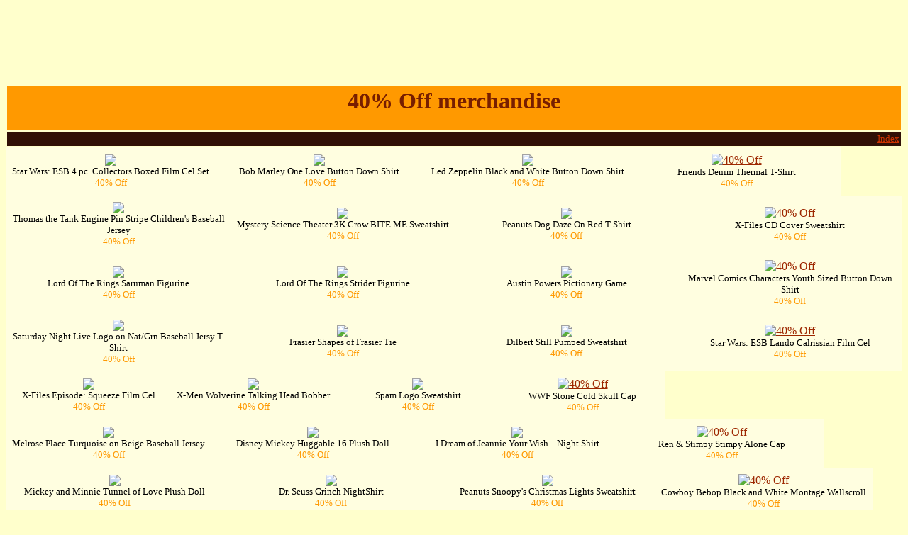

--- FILE ---
content_type: text/html
request_url: http://emerchandise.hu.cz/40_percent_Off.htm
body_size: 77947
content:
<html><head><meta http-equiv="Content-Language" content="en-us"><META NAME=description CONTENT="40% Off, souvenirs, 40% Off t-shirts, mugs, memorabilia, toys, dolls, figurines, keychains, magnets, mugs, photos, plushdolls, stickers, ties, tshirt, tee shirts. Best selection on the Internet."><META NAME=keywords CONTENT="40% Off souvenirs,40% Off+t+shirts, mugs, memorabilia,toys,dolls,figurines,keychains,magnets,mugs,40% Off photos,plushdolls,stickers,ties,tshirt,tee+shirts,for+sale,cheap,where can I buy 40% Off, buy t-shirt">
<META NAME=robots CONTENT=index,follow><!-- 40% Off ,souvenirs,t-shirts,40% Off mugs, memorabilia, toys, dolls, figurines, keychains  --><title>40% Off. The biggest shop for movie-related memorabilia, T-shirts, mugs, toys, dolls, ties...  </title><style type="text/css"><!-- H1 { margin-bottom=0 } a:hover      { background-color: #FFFF10 } --></style></head>
<div style="margin-top:30px;">
<center>
<script type="text/javascript"><!--
google_ad_client = "pub-1077143761593694";
google_ad_width = 728;
google_ad_height = 90;
google_ad_format = "728x90_as";
google_ad_type = "text_image";
google_ad_channel = "";
google_color_border = ["FFFFFF","336699","000000","6699CC"];
google_color_bg = ["FFFFFF","FFFFFF","F0F0F0","003366"];
google_color_link = ["0000FF","0000FF","0000FF","FFFFFF"];
google_color_text = ["000000","000000","000000","AECCEB"];
google_color_url = ["008000","008000","008000","AECCEB"];
//--></script>
<script type="text/javascript"
  src="http://pagead2.googlesyndication.com/pagead/show_ads.js">
</script>
</center>
</div>
<body bgcolor="#FFFFCC" link="#9D2700" vlink="#350E00" alink="#FF9900"><basefont face="Verdana, Sans-Serif" size="1" color="#4B180A"><!--40% Off ,souvenirs, t-shirts, mugs, memorabilia, toys and dolls, figurines, keychains,40% Off, etc. --><table border="0" width="100%" cellpadding="2"><tr><td width="100%" bgcolor="#FF9900"><h1 align="CENTER"><font face="Times New Roman" color="#771E00">40% Off merchandise</font></h1><tr><td width="100%" bgcolor="#311006" valign="middle"><p align="right"><a href="index.htm"><font size="2" color="#CC3300">Index</font></a> </table>
<TABLE CELLPADDING=7 BGCOLOR="#FFFEE0"><TR ALIGN=CENTER><TD WIDTH="25%"><A HREF="http://www.eMerchandise.com/product/FCESB0001/A7545" target="_blank"><IMG BORDER=0 SRC="http://www.eMerchandise.com/images/p/ESB/pdFCESB0001.jpg"><BR></A><FONT SIZE=2>Star Wars: ESB 4 pc. Collectors Boxed Film Cel Set<BR><FONT COLOR="#FF9901">40% Off</FONT></FONT></TD>
<TD WIDTH="25%"><A HREF="http://www.eMerchandise.com/product/SHBMY0002/A7545" target="_blank"><IMG BORDER=0 SRC="http://www.eMerchandise.com/images/p/BMY/pdSHBMY0002.jpg"><BR></A><FONT SIZE=2>Bob Marley One Love Button Down Shirt<BR><FONT COLOR="#FF9901">40% Off</FONT></FONT></TD>
<TD WIDTH="25%"><A HREF="http://www.eMerchandise.com/product/SHLED0002/A7545" target="_blank"><IMG BORDER=0 SRC="http://www.eMerchandise.com/images/p/LED/pdSHLED0002.jpg"><BR></A><FONT SIZE=2>Led Zeppelin Black and White Button Down Shirt<BR><FONT COLOR="#FF9901">40% Off</FONT></FONT></TD>
<TD WIDTH="25%"><A HREF="http://www.eMerchandise.com/product/TSFRI0012/A7545" target="_blank"><IMG BORDER=0 ALT="40% Off" SRC="http://www.eMerchandise.com/images/p/FRI/pdTSFRI0012.jpg"><BR></A><FONT SIZE=2>Friends Denim Thermal T-Shirt<BR><FONT COLOR="#FF9901">40% Off</FONT></FONT></TD>
</TR></TABLE><TABLE CELLPADDING=7 BGCOLOR="#FFFEE0"><TR ALIGN=CENTER><TD WIDTH="25%"><A HREF="http://www.eMerchandise.com/product/BJTTE0002/A7545" target="_blank"><IMG BORDER=0 SRC="http://www.eMerchandise.com/images/p/TTE/pdBJTTE0002.jpg"><BR></A><FONT SIZE=2>Thomas the Tank Engine Pin Stripe Children's Baseball Jersey<BR><FONT COLOR="#FF9901">40% Off</FONT></FONT></TD>
<TD WIDTH="25%"><A HREF="http://www.eMerchandise.com/product/SWMST0005/A7545" target="_blank"><IMG BORDER=0 SRC="http://www.eMerchandise.com/images/p/MST/pdSWMST0005.jpg"><BR></A><FONT SIZE=2>Mystery Science Theater 3K Crow BITE ME Sweatshirt<BR><FONT COLOR="#FF9901">40% Off</FONT></FONT></TD>
<TD WIDTH="25%"><A HREF="http://www.eMerchandise.com/product/TSPEA0100/A7545" target="_blank"><IMG BORDER=0 SRC="http://www.eMerchandise.com/images/p/PEA/pdTSPEA0100.jpg"><BR></A><FONT SIZE=2>Peanuts Dog Daze On Red T-Shirt<BR><FONT COLOR="#FF9901">40% Off</FONT></FONT></TD>
<TD WIDTH="25%"><A HREF="http://www.eMerchandise.com/product/SWXFL0004/A7545" target="_blank"><IMG BORDER=0 ALT="40% Off" SRC="http://www.eMerchandise.com/images/p/XFL/pdSWXFL0004.jpg"><BR></A><FONT SIZE=2>X-Files CD Cover Sweatshirt<BR><FONT COLOR="#FF9901">40% Off</FONT></FONT></TD>
</TR></TABLE><TABLE CELLPADDING=7 BGCOLOR="#FFFEE0"><TR ALIGN=CENTER><TD WIDTH="25%"><A HREF="http://www.eMerchandise.com/product/FILOR0003/A7545" target="_blank"><IMG BORDER=0 SRC="http://www.eMerchandise.com/images/p/LOR/pdFILOR0003.jpg"><BR></A><FONT SIZE=2>Lord Of The Rings Saruman Figurine<BR><FONT COLOR="#FF9901">40% Off</FONT></FONT></TD>
<TD WIDTH="25%"><A HREF="http://www.eMerchandise.com/product/FILOR0005/A7545" target="_blank"><IMG BORDER=0 SRC="http://www.eMerchandise.com/images/p/LOR/pdFILOR0005.jpg"><BR></A><FONT SIZE=2>Lord Of The Rings Strider Figurine<BR><FONT COLOR="#FF9901">40% Off</FONT></FONT></TD>
<TD WIDTH="25%"><A HREF="http://www.eMerchandise.com/product/GMANP0001/A7545" target="_blank"><IMG BORDER=0 SRC="http://www.eMerchandise.com/images/p/ANP/pdGMANP0001.jpg"><BR></A><FONT SIZE=2>Austin Powers Pictionary Game<BR><FONT COLOR="#FF9901">40% Off</FONT></FONT></TD>
<TD WIDTH="25%"><A HREF="http://www.eMerchandise.com/product/SHMRV0003/A7545" target="_blank"><IMG BORDER=0 ALT="40% Off" SRC="http://www.eMerchandise.com/images/p/MRV/pdSHMRV0003.jpg"><BR></A><FONT SIZE=2>Marvel Comics Characters Youth Sized Button Down Shirt<BR><FONT COLOR="#FF9901">40% Off</FONT></FONT></TD>
</TR></TABLE><TABLE CELLPADDING=7 BGCOLOR="#FFFEE0"><TR ALIGN=CENTER><TD WIDTH="25%"><A HREF="http://www.eMerchandise.com/product/TSSNL0006/A7545" target="_blank"><IMG BORDER=0 SRC="http://www.eMerchandise.com/images/p/SNL/pdTSSNL0006.jpg"><BR></A><FONT SIZE=2>Saturday Night Live Logo on Nat/Grn Baseball Jersy T-Shirt<BR><FONT COLOR="#FF9901">40% Off</FONT></FONT></TD>
<TD WIDTH="25%"><A HREF="http://www.eMerchandise.com/product/TIFRA0002/A7545" target="_blank"><IMG BORDER=0 SRC="http://www.eMerchandise.com/images/p/FRA/pdTIFRA0002.jpg"><BR></A><FONT SIZE=2>Frasier Shapes of Frasier Tie<BR><FONT COLOR="#FF9901">40% Off</FONT></FONT></TD>
<TD WIDTH="25%"><A HREF="http://www.eMerchandise.com/product/SWDIL0001/A7545" target="_blank"><IMG BORDER=0 SRC="http://www.eMerchandise.com/images/p/DIL/pdSWDIL0001.jpg"><BR></A><FONT SIZE=2>Dilbert Still Pumped Sweatshirt<BR><FONT COLOR="#FF9901">40% Off</FONT></FONT></TD>
<TD WIDTH="25%"><A HREF="http://www.eMerchandise.com/product/FCESB0014/A7545" target="_blank"><IMG BORDER=0 ALT="40% Off" SRC="http://www.eMerchandise.com/images/p/ESB/pdFCESB0014.jpg"><BR></A><FONT SIZE=2>Star Wars: ESB Lando Calrissian Film Cel<BR><FONT COLOR="#FF9901">40% Off</FONT></FONT></TD>
</TR></TABLE><TABLE CELLPADDING=7 BGCOLOR="#FFFEE0"><TR ALIGN=CENTER><TD WIDTH="25%"><A HREF="http://www.eMerchandise.com/product/FCXFL0002/A7545" target="_blank"><IMG BORDER=0 SRC="http://www.eMerchandise.com/images/p/XFL/pdFCXFL0002.jpg"><BR></A><FONT SIZE=2>X-Files Episode: Squeeze Film Cel<BR><FONT COLOR="#FF9901">40% Off</FONT></FONT></TD>
<TD WIDTH="25%"><A HREF="http://www.eMerchandise.com/product/WLXMN0001/A7545" target="_blank"><IMG BORDER=0 SRC="http://www.eMerchandise.com/images/p/XMN/pdWLXMN0001.jpg"><BR></A><FONT SIZE=2>X-Men Wolverine Talking Head Bobber<BR><FONT COLOR="#FF9901">40% Off</FONT></FONT></TD>
<TD WIDTH="25%"><A HREF="http://www.eMerchandise.com/product/SWSAM0001/A7545" target="_blank"><IMG BORDER=0 SRC="http://www.eMerchandise.com/images/p/SAM/pdSWSAM0001.jpg"><BR></A><FONT SIZE=2>Spam Logo Sweatshirt<BR><FONT COLOR="#FF9901">40% Off</FONT></FONT></TD>
<TD WIDTH="25%"><A HREF="http://www.eMerchandise.com/product/CPWWF0003/A7545" target="_blank"><IMG BORDER=0 ALT="40% Off" SRC="http://www.eMerchandise.com/images/p/WWF/pdCPWWF0003.jpg"><BR></A><FONT SIZE=2>WWF Stone Cold Skull Cap<BR><FONT COLOR="#FF9901">40% Off</FONT></FONT></TD>
</TR></TABLE><TABLE CELLPADDING=7 BGCOLOR="#FFFEE0"><TR ALIGN=CENTER><TD WIDTH="25%"><A HREF="http://www.eMerchandise.com/product/BJMRP0001/A7545" target="_blank"><IMG BORDER=0 SRC="http://www.eMerchandise.com/images/p/MRP/pdBJMRP0001.jpg"><BR></A><FONT SIZE=2>Melrose Place Turquoise on Beige Baseball Jersey<BR><FONT COLOR="#FF9901">40% Off</FONT></FONT></TD>
<TD WIDTH="25%"><A HREF="http://www.eMerchandise.com/product/PDDIS0011/A7545" target="_blank"><IMG BORDER=0 SRC="http://www.eMerchandise.com/images/p/DIS/pdPDDIS0011.jpg"><BR></A><FONT SIZE=2>Disney Mickey Huggable 16 Plush Doll<BR><FONT COLOR="#FF9901">40% Off</FONT></FONT></TD>
<TD WIDTH="25%"><A HREF="http://www.eMerchandise.com/product/NSDOJ0001/A7545" target="_blank"><IMG BORDER=0 SRC="http://www.eMerchandise.com/images/p/DOJ/pdNSDOJ0001.jpg"><BR></A><FONT SIZE=2>I Dream of Jeannie Your Wish... Night Shirt<BR><FONT COLOR="#FF9901">40% Off</FONT></FONT></TD>
<TD WIDTH="25%"><A HREF="http://www.eMerchandise.com/product/CPRNS0002/A7545" target="_blank"><IMG BORDER=0 ALT="40% Off" SRC="http://www.eMerchandise.com/images/p/RNS/pdCPRNS0002.jpg"><BR></A><FONT SIZE=2>Ren & Stimpy Stimpy Alone Cap<BR><FONT COLOR="#FF9901">40% Off</FONT></FONT></TD>
</TR></TABLE><TABLE CELLPADDING=7 BGCOLOR="#FFFEE0"><TR ALIGN=CENTER><TD WIDTH="25%"><A HREF="http://www.eMerchandise.com/product/PDDIS0022/A7545" target="_blank"><IMG BORDER=0 SRC="http://www.eMerchandise.com/images/p/DIS/pdPDDIS0022.jpg"><BR></A><FONT SIZE=2>Mickey and Minnie Tunnel of Love Plush Doll<BR><FONT COLOR="#FF9901">40% Off</FONT></FONT></TD>
<TD WIDTH="25%"><A HREF="http://www.eMerchandise.com/product/NSDRS0001/A7545" target="_blank"><IMG BORDER=0 SRC="http://www.eMerchandise.com/images/p/DRS/pdNSDRS0001.jpg"><BR></A><FONT SIZE=2>Dr. Seuss Grinch NightShirt<BR><FONT COLOR="#FF9901">40% Off</FONT></FONT></TD>
<TD WIDTH="25%"><A HREF="http://www.eMerchandise.com/product/SWPEA0001/A7545" target="_blank"><IMG BORDER=0 SRC="http://www.eMerchandise.com/images/p/PEA/pdSWPEA0001.jpg"><BR></A><FONT SIZE=2>Peanuts Snoopy's Christmas Lights Sweatshirt<BR><FONT COLOR="#FF9901">40% Off</FONT></FONT></TD>
<TD WIDTH="25%"><A HREF="http://www.eMerchandise.com/product/TTCBY0004/A7545" target="_blank"><IMG BORDER=0 ALT="40% Off" SRC="http://www.eMerchandise.com/images/p/CBY/pdTTCBY0004.jpg"><BR></A><FONT SIZE=2>Cowboy Bebop Black and White Montage Wallscroll<BR><FONT COLOR="#FF9901">40% Off</FONT></FONT></TD>
</TR></TABLE><TABLE CELLPADDING=7 BGCOLOR="#FFFEE0"><TR ALIGN=CENTER><TD WIDTH="25%"><A HREF="http://www.eMerchandise.com/product/TSTPM0020/A7545" target="_blank"><IMG BORDER=0 SRC="http://www.eMerchandise.com/images/p/TPM/pdTSTPM0020.jpg"><BR></A><FONT SIZE=2>Star Wars: The Phantom Menace Darth Maul Glowing Flocked T-Shirt<BR><FONT COLOR="#FF9901">40% Off</FONT></FONT></TD>
<TD WIDTH="25%"><A HREF="http://www.eMerchandise.com/product/DLTPM0003/A7545" target="_blank"><IMG BORDER=0 SRC="http://www.eMerchandise.com/images/p/TPM/pdDLTPM0003.jpg"><BR></A><FONT SIZE=2>Star Wars: The Phantom Menace Amidala Collectible Doll<BR><FONT COLOR="#FF9901">40% Off</FONT></FONT></TD>
<TD WIDTH="25%"><A HREF="http://www.eMerchandise.com/product/DLTPM0007/A7545" target="_blank"><IMG BORDER=0 SRC="http://www.eMerchandise.com/images/p/TPM/pdDLTPM0007.jpg"><BR></A><FONT SIZE=2>Star Wars: The Phantom Menace Qui-Gon Jinn Character Doll<BR><FONT COLOR="#FF9901">40% Off</FONT></FONT></TD>
<TD WIDTH="25%"><A HREF="http://www.eMerchandise.com/product/DLTPM0008/A7545" target="_blank"><IMG BORDER=0 ALT="40% Off" SRC="http://www.eMerchandise.com/images/p/TPM/pdDLTPM0008.jpg"><BR></A><FONT SIZE=2>Star Wars: The Phantom Menace Obi Wan Character Doll<BR><FONT COLOR="#FF9901">40% Off</FONT></FONT></TD>
</TR></TABLE><TABLE CELLPADDING=7 BGCOLOR="#FFFEE0"><TR ALIGN=CENTER><TD WIDTH="25%"><A HREF="http://www.eMerchandise.com/product/LILTW0002/A7545" target="_blank"><IMG BORDER=0 SRC="http://www.eMerchandise.com/images/p/LTW/pdLILTW0002.jpg"><BR></A><FONT SIZE=2>The Lost World: Jurassic Park T-Rex 3D Motion Lithograph<BR><FONT COLOR="#FF9901">40% Off</FONT></FONT></TD>
<TD WIDTH="25%"><A HREF="http://www.eMerchandise.com/product/TSTPM0047/A7545" target="_blank"><IMG BORDER=0 SRC="http://www.eMerchandise.com/images/p/TPM/pdTSTPM0047.jpg"><BR></A><FONT SIZE=2>Star Wars: The Phantom Menace Pod II T-Shirt<BR><FONT COLOR="#FF9901">40% Off</FONT></FONT></TD>
<TD WIDTH="25%"><A HREF="http://www.eMerchandise.com/product/CPBWP0002/A7545" target="_blank"><IMG BORDER=0 SRC="http://www.eMerchandise.com/images/p/BWP/pdCPBWP0002.jpg"><BR></A><FONT SIZE=2>Blair Witch 2: Book of Shadows Embroidered BW2 Logo Baseball Cap<BR><FONT COLOR="#FF9901">40% Off</FONT></FONT></TD>
<TD WIDTH="25%"><A HREF="http://www.eMerchandise.com/product/CPBWP0003/A7545" target="_blank"><IMG BORDER=0 ALT="40% Off" SRC="http://www.eMerchandise.com/images/p/BWP/pdCPBWP0003.jpg"><BR></A><FONT SIZE=2>Blair Witch 2: Book of Shadows Stickman Logo on Burgundy Baseball Cap<BR><FONT COLOR="#FF9901">40% Off</FONT></FONT></TD>
</TR></TABLE><TABLE CELLPADDING=7 BGCOLOR="#FFFEE0"><TR ALIGN=CENTER><TD WIDTH="25%"><A HREF="http://www.eMerchandise.com/product/TSMPT0010/A7545" target="_blank"><IMG BORDER=0 SRC="http://www.eMerchandise.com/images/p/MPT/pdTSMPT0010.jpg"><BR></A><FONT SIZE=2>Monty Python's Flying Circus Hollywood Bowl T-Shirt<BR><FONT COLOR="#FF9901">40% Off</FONT></FONT></TD>
<TD WIDTH="25%"><A HREF="http://www.eMerchandise.com/product/CP7UP0002/A7545" target="_blank"><IMG BORDER=0 SRC="http://www.eMerchandise.com/images/p/7UP/pdCP7UP0002.jpg"><BR></A><FONT SIZE=2>7-Up Gray Cap<BR><FONT COLOR="#FF9901">40% Off</FONT></FONT></TD>
<TD WIDTH="25%"><A HREF="http://www.eMerchandise.com/product/PMLMH0002/A7545" target="_blank"><IMG BORDER=0 SRC="http://www.eMerchandise.com/images/p/LMH/pdPMLMH0002.jpg"><BR></A><FONT SIZE=2>Lemonheads Jersey Pajama Shorts<BR><FONT COLOR="#FF9901">40% Off</FONT></FONT></TD>
<TD WIDTH="25%"><A HREF="http://www.eMerchandise.com/product/TSESB0014/A7545" target="_blank"><IMG BORDER=0 ALT="40% Off" SRC="http://www.eMerchandise.com/images/p/ESB/pdTSESB0014.jpg"><BR></A><FONT SIZE=2>The Empire Strikes Back  Scene Montage Youth Muscle T-Shirt<BR><FONT COLOR="#FF9901">40% Off</FONT></FONT></TD>
</TR></TABLE><TABLE CELLPADDING=7 BGCOLOR="#FFFEE0"><TR ALIGN=CENTER><TD WIDTH="25%"><A HREF="http://www.eMerchandise.com/product/TSTTS0035/A7545" target="_blank"><IMG BORDER=0 SRC="http://www.eMerchandise.com/images/p/TTS/pdTSTTS0035.jpg"><BR></A><FONT SIZE=2>Three Stooges Hypmoetized T-Shirt<BR><FONT COLOR="#FF9901">40% Off</FONT></FONT></TD>
<TD WIDTH="25%"><A HREF="http://www.eMerchandise.com/product/CPANP0006/A7545" target="_blank"><IMG BORDER=0 SRC="http://www.eMerchandise.com/images/p/ANP/pdCPANP0006.jpg"><BR></A><FONT SIZE=2>Austin Powers Swinger Visor<BR><FONT COLOR="#FF9901">40% Off</FONT></FONT></TD>
<TD WIDTH="25%"><A HREF="http://www.eMerchandise.com/product/DLESB0005/A7545" target="_blank"><IMG BORDER=0 SRC="http://www.eMerchandise.com/images/p/ESB/pdDLESB0005.jpg"><BR></A><FONT SIZE=2>Star Wars: ESB Princess Leia Vinyl Doll<BR><FONT COLOR="#FF9901">40% Off</FONT></FONT></TD>
<TD WIDTH="25%"><A HREF="http://www.eMerchandise.com/product/DLDHC0003/A7545" target="_blank"><IMG BORDER=0 ALT="40% Off" SRC="http://www.eMerchandise.com/images/p/DHC/pdDLDHC0003.jpg"><BR></A><FONT SIZE=2>Disney's Hercules Pain & Panic Vinyl Doll<BR><FONT COLOR="#FF9901">40% Off</FONT></FONT></TD>
</TR></TABLE><TABLE CELLPADDING=7 BGCOLOR="#FFFEE0"><TR ALIGN=CENTER><TD WIDTH="25%"><A HREF="http://www.eMerchandise.com/product/DLESB0002/A7545" target="_blank"><IMG BORDER=0 SRC="http://www.eMerchandise.com/images/p/ESB/pdDLESB0002.jpg"><BR></A><FONT SIZE=2>Star Wars: ESB Lando Calrissian Doll<BR><FONT COLOR="#FF9901">40% Off</FONT></FONT></TD>
<TD WIDTH="25%"><A HREF="http://www.eMerchandise.com/product/AFSPA0041/A7545" target="_blank"><IMG BORDER=0 SRC="http://www.eMerchandise.com/images/p/SPA/pdAFSPA0041.jpg"><BR></A><FONT SIZE=2>Spawn Manga Curse Action Figure<BR><FONT COLOR="#FF9901">40% Off</FONT></FONT></TD>
<TD WIDTH="25%"><A HREF="http://www.eMerchandise.com/product/AFSPA0019/A7545" target="_blank"><IMG BORDER=0 SRC="http://www.eMerchandise.com/images/p/SPA/pdAFSPA0019.jpg"><BR></A><FONT SIZE=2>Spawn Mangler Action Figure<BR><FONT COLOR="#FF9901">40% Off</FONT></FONT></TD>
<TD WIDTH="25%"><A HREF="http://www.eMerchandise.com/product/AFSPA0020/A7545" target="_blank"><IMG BORDER=0 ALT="40% Off" SRC="http://www.eMerchandise.com/images/p/SPA/pdAFSPA0020.jpg"><BR></A><FONT SIZE=2>Spawn Scourge Action Figure<BR><FONT COLOR="#FF9901">40% Off</FONT></FONT></TD>
</TR></TABLE><TABLE CELLPADDING=7 BGCOLOR="#FFFEE0"><TR ALIGN=CENTER><TD WIDTH="25%"><A HREF="http://www.eMerchandise.com/product/NSMAY0002/A7545" target="_blank"><IMG BORDER=0 SRC="http://www.eMerchandise.com/images/p/MAY/pdNSMAY0002.jpg"><BR></A><FONT SIZE=2>Mad About You Logo with Heart Design NightShirt<BR><FONT COLOR="#FF9901">40% Off</FONT></FONT></TD>
<TD WIDTH="25%"><A HREF="http://www.eMerchandise.com/product/TSTRD0006/A7545" target="_blank"><IMG BORDER=0 SRC="http://www.eMerchandise.com/images/p/TRD/pdTSTRD0006.jpg"><BR></A><FONT SIZE=2>Tomb Raider Game Karate T-Shirt<BR><FONT COLOR="#FF9901">40% Off</FONT></FONT></TD>
<TD WIDTH="25%"><A HREF="http://www.eMerchandise.com/product/TSTPM0027/A7545" target="_blank"><IMG BORDER=0 SRC="http://www.eMerchandise.com/images/p/TPM/pdTSTPM0027.jpg"><BR></A><FONT SIZE=2>Star Wars: The Phantom Menace Jar Jar Portrait T-Shirt<BR><FONT COLOR="#FF9901">40% Off</FONT></FONT></TD>
<TD WIDTH="25%"><A HREF="http://www.eMerchandise.com/product/CPTON0001/A7545" target="_blank"><IMG BORDER=0 ALT="40% Off" SRC="http://www.eMerchandise.com/images/p/TON/pdCPTON0001.jpg"><BR></A><FONT SIZE=2>Tonight Show Logo on Solid Black Cap<BR><FONT COLOR="#FF9901">40% Off</FONT></FONT></TD>
</TR></TABLE><TABLE CELLPADDING=7 BGCOLOR="#FFFEE0"><TR ALIGN=CENTER><TD WIDTH="25%"><A HREF="http://www.eMerchandise.com/product/TSDRS0017/A7545" target="_blank"><IMG BORDER=0 SRC="http://www.eMerchandise.com/images/p/DRS/pdTSDRS0017.jpg"><BR></A><FONT SIZE=2>Dr. Seuss Basic Grinch T-Shirt<BR><FONT COLOR="#FF9901">40% Off</FONT></FONT></TD>
<TD WIDTH="25%"><A HREF="http://www.eMerchandise.com/product/TSXFL0039/A7545" target="_blank"><IMG BORDER=0 SRC="http://www.eMerchandise.com/images/p/XFL/pdTSXFL0039.jpg"><BR></A><FONT SIZE=2>X-Files Eye-Con T-Shirt<BR><FONT COLOR="#FF9901">40% Off</FONT></FONT></TD>
<TD WIDTH="25%"><A HREF="http://www.eMerchandise.com/product/PDDIS0006/A7545" target="_blank"><IMG BORDER=0 SRC="http://www.eMerchandise.com/images/p/DIS/pdPDDIS0006.jpg"><BR></A><FONT SIZE=2>Disney Minnie 10 Small Plush Doll<BR><FONT COLOR="#FF9901">40% Off</FONT></FONT></TD>
<TD WIDTH="25%"><A HREF="http://www.eMerchandise.com/product/TSTPM0016/A7545" target="_blank"><IMG BORDER=0 ALT="40% Off" SRC="http://www.eMerchandise.com/images/p/TPM/pdTSTPM0016.jpg"><BR></A><FONT SIZE=2>Star Wars: The Phantom Menace Tribal Tattoo Jedi Knights T-Shirt<BR><FONT COLOR="#FF9901">40% Off</FONT></FONT></TD>
</TR></TABLE><TABLE CELLPADDING=7 BGCOLOR="#FFFEE0"><TR ALIGN=CENTER><TD WIDTH="25%"><A HREF="http://www.eMerchandise.com/product/TSTPM0012/A7545" target="_blank"><IMG BORDER=0 SRC="http://www.eMerchandise.com/images/p/TPM/pdTSTPM0012.jpg"><BR></A><FONT SIZE=2>Star Wars: The Phantom Menace Darth Maul Dark Side Montage T-Shirt<BR><FONT COLOR="#FF9901">40% Off</FONT></FONT></TD>
<TD WIDTH="25%"><A HREF="http://www.eMerchandise.com/product/TSTPM0004/A7545" target="_blank"><IMG BORDER=0 SRC="http://www.eMerchandise.com/images/p/TPM/pdTSTPM0004.jpg"><BR></A><FONT SIZE=2>Star Wars: The Phantom Menace Darth Maul Tribal Face T-Shirt<BR><FONT COLOR="#FF9901">40% Off</FONT></FONT></TD>
<TD WIDTH="25%"><A HREF="http://www.eMerchandise.com/product/TSTPM0006/A7545" target="_blank"><IMG BORDER=0 SRC="http://www.eMerchandise.com/images/p/TPM/pdTSTPM0006.jpg"><BR></A><FONT SIZE=2>Star Wars: The Phantom Menace Tribal Tattoo Art Jedi T-Shirt<BR><FONT COLOR="#FF9901">40% Off</FONT></FONT></TD>
<TD WIDTH="25%"><A HREF="http://www.eMerchandise.com/product/TSTPM0009/A7545" target="_blank"><IMG BORDER=0 ALT="40% Off" SRC="http://www.eMerchandise.com/images/p/TPM/pdTSTPM0009.jpg"><BR></A><FONT SIZE=2>Star Wars: The Phantom Menace Jedi vs. Sith Montage T-Shirt<BR><FONT COLOR="#FF9901">40% Off</FONT></FONT></TD>
</TR></TABLE><TABLE CELLPADDING=7 BGCOLOR="#FFFEE0"><TR ALIGN=CENTER><TD WIDTH="25%"><A HREF="http://www.eMerchandise.com/product/CPANP0001/A7545" target="_blank"><IMG BORDER=0 SRC="http://www.eMerchandise.com/images/p/ANP/pdCPANP0001.jpg"><BR></A><FONT SIZE=2>Austin Powers Shagadelic Cap<BR><FONT COLOR="#FF9901">40% Off</FONT></FONT></TD>
<TD WIDTH="25%"><A HREF="http://www.eMerchandise.com/product/TSFRA0013/A7545" target="_blank"><IMG BORDER=0 SRC="http://www.eMerchandise.com/images/p/FRA/pdTSFRA0013.jpg"><BR></A><FONT SIZE=2>Frasier Rainy Day T-Shirt<BR><FONT COLOR="#FF9901">40% Off</FONT></FONT></TD>
<TD WIDTH="25%"><A HREF="http://www.eMerchandise.com/product/TSDAL0013/A7545" target="_blank"><IMG BORDER=0 SRC="http://www.eMerchandise.com/images/p/DAL/pdTSDAL0013.jpg"><BR></A><FONT SIZE=2>101 Dalmatians Animated Cruella Ringer T-Shirt<BR><FONT COLOR="#FF9901">40% Off</FONT></FONT></TD>
<TD WIDTH="25%"><A HREF="http://www.eMerchandise.com/product/SWFWC0001/A7545" target="_blank"><IMG BORDER=0 ALT="40% Off" SRC="http://www.eMerchandise.com/images/p/FWC/pdSWFWC0001.jpg"><BR></A><FONT SIZE=2>First Wives Club Logo Sweatshirt<BR><FONT COLOR="#FF9901">40% Off</FONT></FONT></TD>
</TR></TABLE><TABLE CELLPADDING=7 BGCOLOR="#FFFEE0"><TR ALIGN=CENTER><TD WIDTH="25%"><A HREF="http://www.eMerchandise.com/product/TSBWP0004/A7545" target="_blank"><IMG BORDER=0 SRC="http://www.eMerchandise.com/images/p/BWP/pdTSBWP0004.jpg"><BR></A><FONT SIZE=2>Blair Witch 2: Book of Shadows Forest Writing T-Shirt<BR><FONT COLOR="#FF9901">40% Off</FONT></FONT></TD>
<TD WIDTH="25%"><A HREF="http://www.eMerchandise.com/product/TSWWF0009/A7545" target="_blank"><IMG BORDER=0 SRC="http://www.eMerchandise.com/images/p/WWF/pdTSWWF0009.jpg"><BR></A><FONT SIZE=2>WWF Tazz Just Another Victim T-Shirt<BR><FONT COLOR="#FF9901">40% Off</FONT></FONT></TD>
<TD WIDTH="25%"><A HREF="http://www.eMerchandise.com/product/SWFWC0002/A7545" target="_blank"><IMG BORDER=0 SRC="http://www.eMerchandise.com/images/p/FWC/pdSWFWC0002.jpg"><BR></A><FONT SIZE=2>First Wives Club White Sweatshirt<BR><FONT COLOR="#FF9901">40% Off</FONT></FONT></TD>
<TD WIDTH="25%"><A HREF="http://www.eMerchandise.com/product/TSPOA0006/A7545" target="_blank"><IMG BORDER=0 ALT="40% Off" SRC="http://www.eMerchandise.com/images/p/POA/pdTSPOA0006.jpg"><BR></A><FONT SIZE=2>Planet of the Apes Attar With Tents T-Shirt<BR><FONT COLOR="#FF9901">40% Off</FONT></FONT></TD>
</TR></TABLE><TABLE CELLPADDING=7 BGCOLOR="#FFFEE0"><TR ALIGN=CENTER><TD WIDTH="25%"><A HREF="http://www.eMerchandise.com/product/SFTPM0001/A7545" target="_blank"><IMG BORDER=0 SRC="http://www.eMerchandise.com/images/p/TPM/pdSFTPM0001.jpg"><BR></A><FONT SIZE=2>Phantom Menace Queen Amidala Scarf<BR><FONT COLOR="#FF9901">40% Off</FONT></FONT></TD>
<TD WIDTH="25%"><A HREF="http://www.eMerchandise.com/product/TSNAS0003/A7545" target="_blank"><IMG BORDER=0 SRC="http://www.eMerchandise.com/images/p/NAS/pdTSNAS0003.jpg"><BR></A><FONT SIZE=2>Ninja Scroll Collage T-Shirt<BR><FONT COLOR="#FF9901">40% Off</FONT></FONT></TD>
<TD WIDTH="25%"><A HREF="http://www.eMerchandise.com/product/TIANP0005/A7545" target="_blank"><IMG BORDER=0 SRC="http://www.eMerchandise.com/images/p/ANP/pdTIANP0005.jpg"><BR></A><FONT SIZE=2>Austin Powers Dr. Evil and Austin Powers Tie<BR><FONT COLOR="#FF9901">40% Off</FONT></FONT></TD>
<TD WIDTH="25%"><A HREF="http://www.eMerchandise.com/product/TSBUM0001/A7545" target="_blank"><IMG BORDER=0 ALT="40% Off" SRC="http://www.eMerchandise.com/images/p/BUM/pdTSBUM0001.jpg"><BR></A><FONT SIZE=2>Butt-Ugly Martians What The Plickem T-Shirt<BR><FONT COLOR="#FF9901">40% Off</FONT></FONT></TD>
</TR></TABLE><TABLE CELLPADDING=7 BGCOLOR="#FFFEE0"><TR ALIGN=CENTER><TD WIDTH="25%"><A HREF="http://www.eMerchandise.com/product/TSCPA0003/A7545" target="_blank"><IMG BORDER=0 SRC="http://www.eMerchandise.com/images/p/CPA/pdTSCPA0003.jpg"><BR></A><FONT SIZE=2>Captain America Logo Ribbed Tank Top<BR><FONT COLOR="#FF9901">40% Off</FONT></FONT></TD>
<TD WIDTH="25%"><A HREF="http://www.eMerchandise.com/product/SCXEN0001/A7545" target="_blank"><IMG BORDER=0 SRC="http://www.eMerchandise.com/images/p/XEN/pdSCXEN0001.jpg"><BR></A><FONT SIZE=2>Xena Dreamworker Episode Script<BR><FONT COLOR="#FF9901">40% Off</FONT></FONT></TD>
<TD WIDTH="25%"><A HREF="http://www.eMerchandise.com/product/TSER-0026/A7545" target="_blank"><IMG BORDER=0 SRC="http://www.eMerchandise.com/images/p/ER-/pdTSER-0026.jpg"><BR></A><FONT SIZE=2>ER EKG Design with Emb. Logo T-Shirt<BR><FONT COLOR="#FF9901">40% Off</FONT></FONT></TD>
<TD WIDTH="25%"><A HREF="http://www.eMerchandise.com/product/TSMAS0001/A7545" target="_blank"><IMG BORDER=0 ALT="40% Off" SRC="http://www.eMerchandise.com/images/p/MAS/pdTSMAS0001.jpg"><BR></A><FONT SIZE=2>Mask Logo T-Shirt<BR><FONT COLOR="#FF9901">40% Off</FONT></FONT></TD>
</TR></TABLE><TABLE CELLPADDING=7 BGCOLOR="#FFFEE0"><TR ALIGN=CENTER><TD WIDTH="25%"><A HREF="http://www.eMerchandise.com/product/TSFRA0010/A7545" target="_blank"><IMG BORDER=0 SRC="http://www.eMerchandise.com/images/p/FRA/pdTSFRA0010.jpg"><BR></A><FONT SIZE=2>Frasier Eddie T-Shirt<BR><FONT COLOR="#FF9901">40% Off</FONT></FONT></TD>
<TD WIDTH="25%"><A HREF="http://www.eMerchandise.com/product/TSEVT0001/A7545" target="_blank"><IMG BORDER=0 SRC="http://www.eMerchandise.com/images/p/EVT/pdTSEVT0001.jpg"><BR></A><FONT SIZE=2>Evita Dance Logo T-Shirt<BR><FONT COLOR="#FF9901">40% Off</FONT></FONT></TD>
<TD WIDTH="25%"><A HREF="http://www.eMerchandise.com/product/TSACE0001/A7545" target="_blank"><IMG BORDER=0 SRC="http://www.eMerchandise.com/images/p/ACE/pdTSACE0001.jpg"><BR></A><FONT SIZE=2>Ace Ventura When Nature Calls T-Shirt<BR><FONT COLOR="#FF9901">40% Off</FONT></FONT></TD>
<TD WIDTH="25%"><A HREF="http://www.eMerchandise.com/product/TSLTW0008/A7545" target="_blank"><IMG BORDER=0 ALT="40% Off" SRC="http://www.eMerchandise.com/images/p/LTW/pdTSLTW0008.jpg"><BR></A><FONT SIZE=2>The Lost World: Jurassic Park Stone Logo #2 T-Shirt<BR><FONT COLOR="#FF9901">40% Off</FONT></FONT></TD>
</TR></TABLE><TABLE CELLPADDING=7 BGCOLOR="#FFFEE0"><TR ALIGN=CENTER><TD WIDTH="25%"><A HREF="http://www.eMerchandise.com/product/MUESB0018/A7545" target="_blank"><IMG BORDER=0 SRC="http://www.eMerchandise.com/images/p/ESB/pdMUESB0018.jpg"><BR></A><FONT SIZE=2>Return of the Jedi Bib Fortuna Ceramic Figural Mug<BR><FONT COLOR="#FF9901">40% Off</FONT></FONT></TD>
<TD WIDTH="25%"><A HREF="http://www.eMerchandise.com/product/MUESB0019/A7545" target="_blank"><IMG BORDER=0 SRC="http://www.eMerchandise.com/images/p/ESB/pdMUESB0019.jpg"><BR></A><FONT SIZE=2>Star Wars: ESB Gamorrean Guard Ceramic Figure Mug<BR><FONT COLOR="#FF9901">40% Off</FONT></FONT></TD>
<TD WIDTH="25%"><A HREF="http://www.eMerchandise.com/product/TSWWW0001/A7545" target="_blank"><IMG BORDER=0 SRC="http://www.eMerchandise.com/images/p/WWW/pdTSWWW0001.jpg"><BR></A><FONT SIZE=2>Wild Wild West Flaming Logo T-Shirt<BR><FONT COLOR="#FF9901">40% Off</FONT></FONT></TD>
<TD WIDTH="25%"><A HREF="http://www.eMerchandise.com/product/TSTPM0035/A7545" target="_blank"><IMG BORDER=0 ALT="40% Off" SRC="http://www.eMerchandise.com/images/p/TPM/pdTSTPM0035.jpg"><BR></A><FONT SIZE=2>Star Wars: The Phantom Menace Fancy Photoreal T-Shirt<BR><FONT COLOR="#FF9901">40% Off</FONT></FONT></TD>
</TR></TABLE><TABLE CELLPADDING=7 BGCOLOR="#FFFEE0"><TR ALIGN=CENTER><TD WIDTH="25%"><A HREF="http://www.eMerchandise.com/product/TSSDR0038/A7545" target="_blank"><IMG BORDER=0 SRC="http://www.eMerchandise.com/images/p/SDR/pdTSSDR0038.jpg"><BR></A><FONT SIZE=2>Spider-Man High Density Web Swinging T-Shirt<BR><FONT COLOR="#FF9901">40% Off</FONT></FONT></TD>
<TD WIDTH="25%"><A HREF="http://www.eMerchandise.com/product/TSMAR0007/A7545" target="_blank"><IMG BORDER=0 SRC="http://www.eMerchandise.com/images/p/MAR/pdTSMAR0007.jpg"><BR></A><FONT SIZE=2>Mars Attacks Prize Captive T-Shirt<BR><FONT COLOR="#FF9901">40% Off</FONT></FONT></TD>
<TD WIDTH="25%"><A HREF="http://www.eMerchandise.com/product/TSDOJ0004/A7545" target="_blank"><IMG BORDER=0 SRC="http://www.eMerchandise.com/images/p/DOJ/pdTSDOJ0004.jpg"><BR></A><FONT SIZE=2>I Dream of Jeannie Four Dancing Jeannies T-Shirt<BR><FONT COLOR="#FF9901">40% Off</FONT></FONT></TD>
<TD WIDTH="25%"><A HREF="http://www.eMerchandise.com/product/TSWCR0008/A7545" target="_blank"><IMG BORDER=0 ALT="40% Off" SRC="http://www.eMerchandise.com/images/p/WCR/pdTSWCR0008.jpg"><BR></A><FONT SIZE=2>Gothic Gear Pentagram Sparkle Babydoll<BR><FONT COLOR="#FF9901">40% Off</FONT></FONT></TD>
</TR></TABLE><TABLE CELLPADDING=7 BGCOLOR="#FFFEE0"><TR ALIGN=CENTER><TD WIDTH="25%"><A HREF="http://www.eMerchandise.com/product/BYGHI0003/A7545" target="_blank"><IMG BORDER=0 SRC="http://www.eMerchandise.com/images/p/GHI/pdBYGHI0003.jpg"><BR></A><FONT SIZE=2>Gothic Gear Pussy Cat Glitter Babydoll<BR><FONT COLOR="#FF9901">40% Off</FONT></FONT></TD>
<TD WIDTH="25%"><A HREF="http://www.eMerchandise.com/product/TSLOR0001/A7545" target="_blank"><IMG BORDER=0 SRC="http://www.eMerchandise.com/images/p/LOR/pdTSLOR0001.jpg"><BR></A><FONT SIZE=2>Lord of the Rings Scream Youth Sized T-Shirt<BR><FONT COLOR="#FF9901">40% Off</FONT></FONT></TD>
<TD WIDTH="25%"><A HREF="http://www.eMerchandise.com/product/MUTPM0002/A7545" target="_blank"><IMG BORDER=0 SRC="http://www.eMerchandise.com/images/p/TPM/pdMUTPM0002.jpg"><BR></A><FONT SIZE=2>Star Wars: The Phantom Menace Jar Jar Figural Mug<BR><FONT COLOR="#FF9901">40% Off</FONT></FONT></TD>
<TD WIDTH="25%"><A HREF="http://www.eMerchandise.com/product/TSHSX0001/A7545" target="_blank"><IMG BORDER=0 ALT="40% Off" SRC="http://www.eMerchandise.com/images/p/HSX/pdTSHSX0001.jpg"><BR></A><FONT SIZE=2>HSX Logo T-Shirt<BR><FONT COLOR="#FF9901">40% Off</FONT></FONT></TD>
</TR></TABLE><TABLE CELLPADDING=7 BGCOLOR="#FFFEE0"><TR ALIGN=CENTER><TD WIDTH="25%"><A HREF="http://www.eMerchandise.com/product/PUDIS0008/A7545" target="_blank"><IMG BORDER=0 SRC="http://www.eMerchandise.com/images/p/DIS/pdPUDIS0008.jpg"><BR></A><FONT SIZE=2>Disney 'Toons Mickey Sleeve Puppet<BR><FONT COLOR="#FF9901">40% Off</FONT></FONT></TD>
<TD WIDTH="25%"><A HREF="http://www.eMerchandise.com/product/CPTPM0002/A7545" target="_blank"><IMG BORDER=0 SRC="http://www.eMerchandise.com/images/p/TPM/pdCPTPM0002.jpg"><BR></A><FONT SIZE=2>Star Wars: The Phantom Menace Episode I Logo Cap<BR><FONT COLOR="#FF9901">40% Off</FONT></FONT></TD>
<TD WIDTH="25%"><A HREF="http://www.eMerchandise.com/product/DLSWA0004/A7545" target="_blank"><IMG BORDER=0 SRC="http://www.eMerchandise.com/images/p/SWA/pdDLSWA0004.jpg"><BR></A><FONT SIZE=2>Star Wars Trilogy Wedge Vinyl Doll<BR><FONT COLOR="#FF9901">40% Off</FONT></FONT></TD>
<TD WIDTH="25%"><A HREF="http://www.eMerchandise.com/product/POPTR0002/A7545" target="_blank"><IMG BORDER=0 ALT="40% Off" SRC="http://www.eMerchandise.com/images/p/pdR/pdPOPTR0002.jpg"><BR></A><FONT SIZE=2>The Patriot Advance One Sheet Poster B<BR><FONT COLOR="#FF9901">40% Off</FONT></FONT></TD>
</TR></TABLE><TABLE CELLPADDING=7 BGCOLOR="#FFFEE0"><TR ALIGN=CENTER><TD WIDTH="25%"><A HREF="http://www.eMerchandise.com/product/CPGDW0001/A7545" target="_blank"><IMG BORDER=0 SRC="http://www.eMerchandise.com/images/p/GDW/pdCPGDW0001.jpg"><BR></A><FONT SIZE=2>Gundam Wing Deathscythe Cap<BR><FONT COLOR="#FF9901">40% Off</FONT></FONT></TD>
<TD WIDTH="25%"><A HREF="http://www.eMerchandise.com/product/WLNBC0002/A7545" target="_blank"><IMG BORDER=0 SRC="http://www.eMerchandise.com/images/p/NBC/pdWLNBC0002.jpg"><BR></A><FONT SIZE=2>Nightmare Before Christmas Lock Handpainted Resin Wacky Wobbler<BR><FONT COLOR="#FF9901">40% Off</FONT></FONT></TD>
<TD WIDTH="25%"><A HREF="http://www.eMerchandise.com/product/WLCHC0001/A7545" target="_blank"><IMG BORDER=0 SRC="http://www.eMerchandise.com/images/p/CHC/pdWLCHC0001.jpg"><BR></A><FONT SIZE=2>Cheech And Chong Up In Smoke Pedro Head Knocker<BR><FONT COLOR="#FF9901">40% Off</FONT></FONT></TD>
<TD WIDTH="25%"><A HREF="http://www.eMerchandise.com/product/WLCHC0002/A7545" target="_blank"><IMG BORDER=0 ALT="40% Off" SRC="http://www.eMerchandise.com/images/p/CHC/pdWLCHC0002.jpg"><BR></A><FONT SIZE=2>Cheech And Chong Up In Smoke Man Stoner Head Knocker<BR><FONT COLOR="#FF9901">40% Off</FONT></FONT></TD>
</TR></TABLE><TABLE CELLPADDING=7 BGCOLOR="#FFFEE0"><TR ALIGN=CENTER><TD WIDTH="25%"><A HREF="http://www.eMerchandise.com/product/YSANP0001/A7545" target="_blank"><IMG BORDER=0 SRC="http://www.eMerchandise.com/images/p/ANP/pdYSANP0001.jpg"><BR></A><FONT SIZE=2>Austin Powers Compact Evil Youth T-Shirt<BR><FONT COLOR="#FF9901">40% Off</FONT></FONT></TD>
<TD WIDTH="25%"><A HREF="http://www.eMerchandise.com/product/MS60S0002/A7545" target="_blank"><IMG BORDER=0 SRC="http://www.eMerchandise.com/images/p/60S/pdMS60S0002.jpg"><BR></A><FONT SIZE=2>The '60s CD Soundtrack Music<BR><FONT COLOR="#FF9901">40% Off</FONT></FONT></TD>
<TD WIDTH="25%"><A HREF="http://www.eMerchandise.com/product/MPSWA0004/A7545" target="_blank"><IMG BORDER=0 SRC="http://www.eMerchandise.com/images/p/SWA/pdMPSWA0004.jpg"><BR></A><FONT SIZE=2>Star Wars Trilogy Dark Forces Game Cover Mouse Pad<BR><FONT COLOR="#FF9901">40% Off</FONT></FONT></TD>
<TD WIDTH="25%"><A HREF="http://www.eMerchandise.com/product/PNSTK0007/A7545" target="_blank"><IMG BORDER=0 ALT="40% Off" SRC="http://www.eMerchandise.com/images/p/STK/pdPNSTK0007.jpg"><BR></A><FONT SIZE=2>Star Trek Starfleet Command Eng Gold Pin<BR><FONT COLOR="#FF9901">40% Off</FONT></FONT></TD>
</TR></TABLE><TABLE CELLPADDING=7 BGCOLOR="#FFFEE0"><TR ALIGN=CENTER><TD WIDTH="25%"><A HREF="http://www.eMerchandise.com/product/PDDIS0002/A7545" target="_blank"><IMG BORDER=0 SRC="http://www.eMerchandise.com/images/p/DIS/pdPDDIS0002.jpg"><BR></A><FONT SIZE=2>Disney Goofy Small Plush Doll<BR><FONT COLOR="#FF9901">40% Off</FONT></FONT></TD>
<TD WIDTH="25%"><A HREF="http://www.eMerchandise.com/product/PDDIS0003/A7545" target="_blank"><IMG BORDER=0 SRC="http://www.eMerchandise.com/images/p/DIS/pdPDDIS0003.jpg"><BR></A><FONT SIZE=2>Disney Donald Small Plush Doll<BR><FONT COLOR="#FF9901">40% Off</FONT></FONT></TD>
<TD WIDTH="25%"><A HREF="http://www.eMerchandise.com/product/AFSPA0032/A7545" target="_blank"><IMG BORDER=0 SRC="http://www.eMerchandise.com/images/p/SPA/pdAFSPA0032.jpg"><BR></A><FONT SIZE=2>Spawn Jessica Priest Action Figure<BR><FONT COLOR="#FF9901">40% Off</FONT></FONT></TD>
<TD WIDTH="25%"><A HREF="http://www.eMerchandise.com/product/MTTGS0001/A7545" target="_blank"><IMG BORDER=0 ALT="40% Off" SRC="http://www.eMerchandise.com/images/p/TGS/pdMTTGS0001.jpg"><BR></A><FONT SIZE=2>The Tom Green Show Many Faces of Tom Magnet Set<BR><FONT COLOR="#FF9901">40% Off</FONT></FONT></TD>
</TR></TABLE><TABLE CELLPADDING=7 BGCOLOR="#FFFEE0"><TR ALIGN=CENTER><TD WIDTH="25%"><A HREF="http://www.eMerchandise.com/product/MTSMP0004/A7545" target="_blank"><IMG BORDER=0 SRC="http://www.eMerchandise.com/images/p/SMP/pdMTSMP0004.jpg"><BR></A><FONT SIZE=2>Simpsons Bart SK8-D-Lux Magnet Set<BR><FONT COLOR="#FF9901">40% Off</FONT></FONT></TD>
<TD WIDTH="25%"><A HREF="http://www.eMerchandise.com/product/POTFF0001/A7545" target="_blank"><IMG BORDER=0 SRC="http://www.eMerchandise.com/images/p/TFF/pdPOTFF0001.jpg"><BR></A><FONT SIZE=2>Traffic One Sheet Poster<BR><FONT COLOR="#FF9901">40% Off</FONT></FONT></TD>
<TD WIDTH="25%"><A HREF="http://www.eMerchandise.com/product/POPOA0001/A7545" target="_blank"><IMG BORDER=0 SRC="http://www.eMerchandise.com/images/p/POA/pdPOPOA0001.jpg"><BR></A><FONT SIZE=2>Planet of the Apes Advanced One Sheet Poster<BR><FONT COLOR="#FF9901">40% Off</FONT></FONT></TD>
<TD WIDTH="25%"><A HREF="http://www.eMerchandise.com/product/POAEY0001/A7545" target="_blank"><IMG BORDER=0 ALT="40% Off" SRC="http://www.eMerchandise.com/images/p/AEY/pdPOAEY0001.jpg"><BR></A><FONT SIZE=2>Angel Eyes One Sheet Poster<BR><FONT COLOR="#FF9901">40% Off</FONT></FONT></TD>
</TR></TABLE><TABLE CELLPADDING=7 BGCOLOR="#FFFEE0"><TR ALIGN=CENTER><TD WIDTH="25%"><A HREF="http://www.eMerchandise.com/product/POSMF0001/A7545" target="_blank"><IMG BORDER=0 SRC="http://www.eMerchandise.com/images/p/SMF/pdPOSMF0001.jpg"><BR></A><FONT SIZE=2>Sum Of All Fears, The One Sheet Poster<BR><FONT COLOR="#FF9901">40% Off</FONT></FONT></TD>
<TD WIDTH="25%"><A HREF="http://www.eMerchandise.com/product/CPTPM0001/A7545" target="_blank"><IMG BORDER=0 SRC="http://www.eMerchandise.com/images/p/TPM/pdCPTPM0001.jpg"><BR></A><FONT SIZE=2>Star Wars: The Phantom Menace Darth Maul Cap<BR><FONT COLOR="#FF9901">40% Off</FONT></FONT></TD>
<TD WIDTH="25%"><A HREF="http://www.eMerchandise.com/product/SCXFL0004/A7545" target="_blank"><IMG BORDER=0 SRC="http://www.eMerchandise.com/images/p/XFL/pdSCXFL0004.jpg"><BR></A><FONT SIZE=2>X-Files Episode: Deep Throat Script<BR><FONT COLOR="#FF9901">40% Off</FONT></FONT></TD>
<TD WIDTH="25%"><A HREF="http://www.eMerchandise.com/product/SCXFL0009/A7545" target="_blank"><IMG BORDER=0 ALT="40% Off" SRC="http://www.eMerchandise.com/images/p/XFL/pdSCXFL0009.jpg"><BR></A><FONT SIZE=2>X-Files Episode: E.B.E. Script<BR><FONT COLOR="#FF9901">40% Off</FONT></FONT></TD>
</TR></TABLE><TABLE CELLPADDING=7 BGCOLOR="#FFFEE0"><TR ALIGN=CENTER><TD WIDTH="25%"><A HREF="http://www.eMerchandise.com/product/CPLOO0005/A7545" target="_blank"><IMG BORDER=0 SRC="http://www.eMerchandise.com/images/p/LOO/pdCPLOO0005.jpg"><BR></A><FONT SIZE=2>Looney Tunes Taz Retro Youth Bucket Cap<BR><FONT COLOR="#FF9901">40% Off</FONT></FONT></TD>
<TD WIDTH="25%"><A HREF="http://www.eMerchandise.com/product/PO60S0002/A7545" target="_blank"><IMG BORDER=0 SRC="http://www.eMerchandise.com/images/p/60S/pdPO60S0002.jpg"><BR></A><FONT SIZE=2>The '60s The Byrds and The Dead Concert Poster<BR><FONT COLOR="#FF9901">40% Off</FONT></FONT></TD>
<TD WIDTH="25%"><A HREF="http://www.eMerchandise.com/product/CPSCD0011/A7545" target="_blank"><IMG BORDER=0 SRC="http://www.eMerchandise.com/images/p/SCD/pdCPSCD0011.jpg"><BR></A><FONT SIZE=2>Scooby Doo Spooky Island w/ Scooby Youth Cap<BR><FONT COLOR="#FF9901">40% Off</FONT></FONT></TD>
<TD WIDTH="25%"><A HREF="http://www.eMerchandise.com/product/SGANP0002/A7545" target="_blank"><IMG BORDER=0 ALT="40% Off" SRC="http://www.eMerchandise.com/images/p/ANP/pdSGANP0002.jpg"><BR></A><FONT SIZE=2>Austin Powers Two Shooter Set<BR><FONT COLOR="#FF9901">40% Off</FONT></FONT></TD>
</TR></TABLE><TABLE CELLPADDING=7 BGCOLOR="#FFFEE0"><TR ALIGN=CENTER><TD WIDTH="25%"><A HREF="http://www.eMerchandise.com/product/DLRAN0006/A7545" target="_blank"><IMG BORDER=0 SRC="http://www.eMerchandise.com/images/p/RAN/pdDLRAN0006.jpg"><BR></A><FONT SIZE=2>Raggedy Andy Small 9 Doll<BR><FONT COLOR="#FF9901">40% Off</FONT></FONT></TD>
<TD WIDTH="25%"><A HREF="http://www.eMerchandise.com/product/CPDIS0001/A7545" target="_blank"><IMG BORDER=0 SRC="http://www.eMerchandise.com/images/p/DIS/pdCPDIS0001.jpg"><BR></A><FONT SIZE=2>Disney 'Toons Mickey Mouse Youth Baseball Cap w/ Sunglasses<BR><FONT COLOR="#FF9901">40% Off</FONT></FONT></TD>
<TD WIDTH="25%"><A HREF="http://www.eMerchandise.com/product/PDWWR0001/A7545" target="_blank"><IMG BORDER=0 SRC="http://www.eMerchandise.com/images/p/WWR/pdPDWWR0001.jpg"><BR></A><FONT SIZE=2>Woody Woodpecker Woody Bear Plush Doll<BR><FONT COLOR="#FF9901">40% Off</FONT></FONT></TD>
<TD WIDTH="25%"><A HREF="http://www.eMerchandise.com/product/MTOSB0004/A7545" target="_blank"><IMG BORDER=0 ALT="40% Off" SRC="http://www.eMerchandise.com/images/p/OSB/pdMTOSB0004.jpg"><BR></A><FONT SIZE=2>The Osbournes Magnet, Key Chain and Button Cool Pack II<BR><FONT COLOR="#FF9901">40% Off</FONT></FONT></TD>
</TR></TABLE><TABLE CELLPADDING=7 BGCOLOR="#FFFEE0"><TR ALIGN=CENTER><TD WIDTH="25%"><A HREF="http://www.eMerchandise.com/product/MUTRD0001/A7545" target="_blank"><IMG BORDER=0 SRC="http://www.eMerchandise.com/images/p/TRD/pdMUTRD0001.jpg"><BR></A><FONT SIZE=2>Tomb Raider All Seeing Eye Mug<BR><FONT COLOR="#FF9901">40% Off</FONT></FONT></TD>
<TD WIDTH="25%"><A HREF="http://www.eMerchandise.com/product/MUSNL0001/A7545" target="_blank"><IMG BORDER=0 SRC="http://www.eMerchandise.com/images/p/SNL/pdMUSNL0001.jpg"><BR></A><FONT SIZE=2>Saturday Night Live Subway Logo on White Mug<BR><FONT COLOR="#FF9901">40% Off</FONT></FONT></TD>
<TD WIDTH="25%"><A HREF="http://www.eMerchandise.com/product/WATPM0012/A7545" target="_blank"><IMG BORDER=0 SRC="http://www.eMerchandise.com/images/p/TPM/pdWATPM0012.jpg"><BR></A><FONT SIZE=2>Star Wars: The Phantom Menace Jar Jar Iridescent Flip-Top Watch<BR><FONT COLOR="#FF9901">40% Off</FONT></FONT></TD>
<TD WIDTH="25%"><A HREF="http://www.eMerchandise.com/product/WATPM0009/A7545" target="_blank"><IMG BORDER=0 ALT="40% Off" SRC="http://www.eMerchandise.com/images/p/TPM/pdWATPM0009.jpg"><BR></A><FONT SIZE=2>Star Wars: The Phantom Menace Darth Maul Iridescent Flip-Top Watch<BR><FONT COLOR="#FF9901">40% Off</FONT></FONT></TD>
</TR></TABLE><TABLE CELLPADDING=7 BGCOLOR="#FFFEE0"><TR ALIGN=CENTER><TD WIDTH="25%"><A HREF="http://www.eMerchandise.com/product/SGTRD0007/A7545" target="_blank"><IMG BORDER=0 SRC="http://www.eMerchandise.com/images/p/TRD/pdSGTRD0007.jpg"><BR></A><FONT SIZE=2>Tomb Raider All Seeing Eye Shooter<BR><FONT COLOR="#FF9901">40% Off</FONT></FONT></TD>
<TD WIDTH="25%"><A HREF="http://www.eMerchandise.com/product/SGTRD0008/A7545" target="_blank"><IMG BORDER=0 SRC="http://www.eMerchandise.com/images/p/TRD/pdSGTRD0008.jpg"><BR></A><FONT SIZE=2>Tomb Raider Black And Chrome Shooter<BR><FONT COLOR="#FF9901">40% Off</FONT></FONT></TD>
<TD WIDTH="25%"><A HREF="http://www.eMerchandise.com/product/PDPRL0002/A7545" target="_blank"><IMG BORDER=0 SRC="http://www.eMerchandise.com/images/p/PRL/pdPDPRL0002.jpg"><BR></A><FONT SIZE=2>Pearl Harbor Cream Remember Bear<BR><FONT COLOR="#FF9901">40% Off</FONT></FONT></TD>
<TD WIDTH="25%"><A HREF="http://www.eMerchandise.com/product/CPSUG0003/A7545" target="_blank"><IMG BORDER=0 ALT="40% Off" SRC="http://www.eMerchandise.com/images/p/SUG/pdCPSUG0003.jpg"><BR></A><FONT SIZE=2>Supergirl Youth Black Knit Cap<BR><FONT COLOR="#FF9901">40% Off</FONT></FONT></TD>
</TR></TABLE><TABLE CELLPADDING=7 BGCOLOR="#FFFEE0"><TR ALIGN=CENTER><TD WIDTH="25%"><A HREF="http://www.eMerchandise.com/product/POOSB0003/A7545" target="_blank"><IMG BORDER=0 SRC="http://www.eMerchandise.com/images/p/OSB/pdPOOSB0003.jpg"><BR></A><FONT SIZE=2>The Osbournes Family Portrait Poster<BR><FONT COLOR="#FF9901">40% Off</FONT></FONT></TD>
<TD WIDTH="25%"><A HREF="http://www.eMerchandise.com/product/KCATK0003/A7545" target="_blank"><IMG BORDER=0 SRC="http://www.eMerchandise.com/images/p/ATK/pdKCATK0003.jpg"><BR></A><FONT SIZE=2>Star Wars: Attack of the Clones Jedi Starfighter Pewter Keychain<BR><FONT COLOR="#FF9901">40% Off</FONT></FONT></TD>
<TD WIDTH="25%"><A HREF="http://www.eMerchandise.com/product/PNHER0001/A7545" target="_blank"><IMG BORDER=0 SRC="http://www.eMerchandise.com/images/p/HER/pdPNHER0001.jpg"><BR></A><FONT SIZE=2>Hercules Logo Design Pin<BR><FONT COLOR="#FF9901">40% Off</FONT></FONT></TD>
<TD WIDTH="25%"><A HREF="http://www.eMerchandise.com/product/POMIB0001/A7545" target="_blank"><IMG BORDER=0 ALT="40% Off" SRC="http://www.eMerchandise.com/images/p/MIB/pdPOMIB0001.jpg"><BR></A><FONT SIZE=2>Men In Black Alien Guards Poster<BR><FONT COLOR="#FF9901">40% Off</FONT></FONT></TD>
</TR></TABLE><TABLE CELLPADDING=7 BGCOLOR="#FFFEE0"><TR ALIGN=CENTER><TD WIDTH="25%"><A HREF="http://www.eMerchandise.com/product/PORAJ0001/A7545" target="_blank"><IMG BORDER=0 SRC="http://www.eMerchandise.com/images/p/RAJ/pdPORAJ0001.jpg"><BR></A><FONT SIZE=2>Romeo & Juliet Leo Carousel Poster<BR><FONT COLOR="#FF9901">40% Off</FONT></FONT></TD>
<TD WIDTH="25%"><A HREF="http://www.eMerchandise.com/product/POSPA0006/A7545" target="_blank"><IMG BORDER=0 SRC="http://www.eMerchandise.com/images/p/SPA/pdPOSPA0006.jpg"><BR></A><FONT SIZE=2>Spawn Movie Teaser Poster<BR><FONT COLOR="#FF9901">40% Off</FONT></FONT></TD>
<TD WIDTH="25%"><A HREF="http://www.eMerchandise.com/product/POLIS0003/A7545" target="_blank"><IMG BORDER=0 SRC="http://www.eMerchandise.com/images/p/LIS/pdPOLIS0003.jpg"><BR></A><FONT SIZE=2>Lost in Space Movie Art Poster<BR><FONT COLOR="#FF9901">40% Off</FONT></FONT></TD>
<TD WIDTH="25%"><A HREF="http://www.eMerchandise.com/product/POTIT0001/A7545" target="_blank"><IMG BORDER=0 ALT="40% Off" SRC="http://www.eMerchandise.com/images/p/TIT/pdPOTIT0001.jpg"><BR></A><FONT SIZE=2>Titanic Movie Art Poster<BR><FONT COLOR="#FF9901">40% Off</FONT></FONT></TD>
</TR></TABLE><TABLE CELLPADDING=7 BGCOLOR="#FFFEE0"><TR ALIGN=CENTER><TD WIDTH="25%"><A HREF="http://www.eMerchandise.com/product/TYDIS0011/A7545" target="_blank"><IMG BORDER=0 SRC="http://www.eMerchandise.com/images/p/DIS/pdTYDIS0011.jpg"><BR></A><FONT SIZE=2>Disney Minnie Floater Toy<BR><FONT COLOR="#FF9901">40% Off</FONT></FONT></TD>
<TD WIDTH="25%"><A HREF="http://www.eMerchandise.com/product/SGTRD0002/A7545" target="_blank"><IMG BORDER=0 SRC="http://www.eMerchandise.com/images/p/TRD/pdSGTRD0002.jpg"><BR></A><FONT SIZE=2>Tomb Raider Lara Croft Front View Shot Glass<BR><FONT COLOR="#FF9901">40% Off</FONT></FONT></TD>
<TD WIDTH="25%"><A HREF="http://www.eMerchandise.com/product/CPSUP0011/A7545" target="_blank"><IMG BORDER=0 SRC="http://www.eMerchandise.com/images/p/SUP/pdCPSUP0011.jpg"><BR></A><FONT SIZE=2>Superman Pink Knit Cap<BR><FONT COLOR="#FF9901">40% Off</FONT></FONT></TD>
<TD WIDTH="25%"><A HREF="http://www.eMerchandise.com/product/PDWTP0011/A7545" target="_blank"><IMG BORDER=0 ALT="40% Off" SRC="http://www.eMerchandise.com/images/p/WTP/pdPDWTP0011.jpg"><BR></A><FONT SIZE=2>Winnie the Pooh 7 Eeyore Mini Plush Doll<BR><FONT COLOR="#FF9901">40% Off</FONT></FONT></TD>
</TR></TABLE><TABLE CELLPADDING=7 BGCOLOR="#FFFEE0"><TR ALIGN=CENTER><TD WIDTH="25%"><A HREF="http://www.eMerchandise.com/product/PHXEN0035/A7545" target="_blank"><IMG BORDER=0 SRC="http://www.eMerchandise.com/images/p/XEN/pdPHXEN0035.jpg"><BR></A><FONT SIZE=2>Xena Character Shoulder Shot 8x10 Photo<BR><FONT COLOR="#FF9901">40% Off</FONT></FONT></TD>
<TD WIDTH="25%"><A HREF="http://www.eMerchandise.com/product/PHXEN0032/A7545" target="_blank"><IMG BORDER=0 SRC="http://www.eMerchandise.com/images/p/XEN/pdPHXEN0032.jpg"><BR></A><FONT SIZE=2>Xena Autolycus 8x10 Photo<BR><FONT COLOR="#FF9901">40% Off</FONT></FONT></TD>
<TD WIDTH="25%"><A HREF="http://www.eMerchandise.com/product/PHXEN0041/A7545" target="_blank"><IMG BORDER=0 SRC="http://www.eMerchandise.com/images/p/XEN/pdPHXEN0041.jpg"><BR></A><FONT SIZE=2>Xena Hercules Holding Xena 8x10 Photo<BR><FONT COLOR="#FF9901">40% Off</FONT></FONT></TD>
<TD WIDTH="25%"><A HREF="http://www.eMerchandise.com/product/PHXEN0044/A7545" target="_blank"><IMG BORDER=0 ALT="40% Off" SRC="http://www.eMerchandise.com/images/p/XEN/pdPHXEN0044.jpg"><BR></A><FONT SIZE=2>Xena Mother & Son 8x10 Photo<BR><FONT COLOR="#FF9901">40% Off</FONT></FONT></TD>
</TR></TABLE><TABLE CELLPADDING=7 BGCOLOR="#FFFEE0"><TR ALIGN=CENTER><TD WIDTH="25%"><A HREF="http://www.eMerchandise.com/product/PHXEN0046/A7545" target="_blank"><IMG BORDER=0 SRC="http://www.eMerchandise.com/images/p/XEN/pdPHXEN0046.jpg"><BR></A><FONT SIZE=2>Xena Gabrielle Close Up #2 8x10 Photo<BR><FONT COLOR="#FF9901">40% Off</FONT></FONT></TD>
<TD WIDTH="25%"><A HREF="http://www.eMerchandise.com/product/PHHER0008/A7545" target="_blank"><IMG BORDER=0 SRC="http://www.eMerchandise.com/images/p/HER/pdPHHER0008.jpg"><BR></A><FONT SIZE=2>Hercules Salemoneus 8x10 Photo<BR><FONT COLOR="#FF9901">40% Off</FONT></FONT></TD>
<TD WIDTH="25%"><A HREF="http://www.eMerchandise.com/product/PHHER0003/A7545" target="_blank"><IMG BORDER=0 SRC="http://www.eMerchandise.com/images/p/HER/pdPHHER0003.jpg"><BR></A><FONT SIZE=2>Hercules w/Bow & Arrow 8x10 Photo<BR><FONT COLOR="#FF9901">40% Off</FONT></FONT></TD>
<TD WIDTH="25%"><A HREF="http://www.eMerchandise.com/product/PHHER0005/A7545" target="_blank"><IMG BORDER=0 ALT="40% Off" SRC="http://www.eMerchandise.com/images/p/HER/pdPHHER0005.jpg"><BR></A><FONT SIZE=2>Hercules: Iolaus 8x10 Photo<BR><FONT COLOR="#FF9901">40% Off</FONT></FONT></TD>
</TR></TABLE><TABLE CELLPADDING=7 BGCOLOR="#FFFEE0"><TR ALIGN=CENTER><TD WIDTH="25%"><A HREF="http://www.eMerchandise.com/product/PDDIS0019/A7545" target="_blank"><IMG BORDER=0 SRC="http://www.eMerchandise.com/images/p/DIS/pdPDDIS0019.jpg"><BR></A><FONT SIZE=2>Disney 'Toons Pluto Beanbag Plush Doll<BR><FONT COLOR="#FF9901">40% Off</FONT></FONT></TD>
<TD WIDTH="25%"><A HREF="http://www.eMerchandise.com/product/CPWTP0007/A7545" target="_blank"><IMG BORDER=0 SRC="http://www.eMerchandise.com/images/p/WTP/pdCPWTP0007.jpg"><BR></A><FONT SIZE=2>Winnie the Pooh Tigger Patch And Pocket Knit Cap<BR><FONT COLOR="#FF9901">40% Off</FONT></FONT></TD>
<TD WIDTH="25%"><A HREF="http://www.eMerchandise.com/product/KCDIS0009/A7545" target="_blank"><IMG BORDER=0 SRC="http://www.eMerchandise.com/images/p/DIS/pdKCDIS0009.jpg"><BR></A><FONT SIZE=2>Disney 'Toons Golf Mickey Brass Keychain<BR><FONT COLOR="#FF9901">40% Off</FONT></FONT></TD>
<TD WIDTH="25%"><A HREF="http://www.eMerchandise.com/product/PNTPM0001/A7545" target="_blank"><IMG BORDER=0 ALT="40% Off" SRC="http://www.eMerchandise.com/images/p/TPM/pdPNTPM0001.jpg"><BR></A><FONT SIZE=2>Star Wars: The Phantom Menace C3P0 Clois Pin<BR><FONT COLOR="#FF9901">40% Off</FONT></FONT></TD>
</TR></TABLE><TABLE CELLPADDING=7 BGCOLOR="#FFFEE0"><TR ALIGN=CENTER><TD WIDTH="25%"><A HREF="http://www.eMerchandise.com/product/TYTPM0013/A7545" target="_blank"><IMG BORDER=0 SRC="http://www.eMerchandise.com/images/p/TPM/pdTYTPM0013.jpg"><BR></A><FONT SIZE=2>Star Wars: The Phantom Menace Trade Fed Tank/AAT Dangler Toy<BR><FONT COLOR="#FF9901">40% Off</FONT></FONT></TD>
<TD WIDTH="25%"><A HREF="http://www.eMerchandise.com/product/JWSRM0001/A7545" target="_blank"><IMG BORDER=0 SRC="http://www.eMerchandise.com/images/p/SRM/pdJWSRM0001.jpg"><BR></A><FONT SIZE=2>Sailor Moon Sailor Mercury Gel I.D. Tag<BR><FONT COLOR="#FF9901">40% Off</FONT></FONT></TD>
<TD WIDTH="25%"><A HREF="http://www.eMerchandise.com/product/JWSRM0002/A7545" target="_blank"><IMG BORDER=0 SRC="http://www.eMerchandise.com/images/p/SRM/pdJWSRM0002.jpg"><BR></A><FONT SIZE=2>Sailor Moon Sailor Jupiter Gel I.D. Tag<BR><FONT COLOR="#FF9901">40% Off</FONT></FONT></TD>
<TD WIDTH="25%"><A HREF="http://www.eMerchandise.com/product/BKWUB0022/A7545" target="_blank"><IMG BORDER=0 ALT="40% Off" SRC="http://www.eMerchandise.com/images/p/WUB/pdBKWUB0022.jpg"><BR></A><FONT SIZE=2>Wubbulous World of Dr. Seuss Jingle Day Jingle Book<BR><FONT COLOR="#FF9901">40% Off</FONT></FONT></TD>
</TR></TABLE><TABLE CELLPADDING=7 BGCOLOR="#FFFEE0"><TR ALIGN=CENTER><TD WIDTH="25%"><A HREF="http://www.eMerchandise.com/product/BKWUB0015/A7545" target="_blank"><IMG BORDER=0 SRC="http://www.eMerchandise.com/images/p/WUB/pdBKWUB0015.jpg"><BR></A><FONT SIZE=2>Wubbulous World of Dr. Seuss Don't Get a Gink! Book<BR><FONT COLOR="#FF9901">40% Off</FONT></FONT></TD>
<TD WIDTH="25%"><A HREF="http://www.eMerchandise.com/product/BKWUB0016/A7545" target="_blank"><IMG BORDER=0 SRC="http://www.eMerchandise.com/images/p/WUB/pdBKWUB0016.jpg"><BR></A><FONT SIZE=2>Wubbulous World of Dr. Seuss What Is A Zubble-wump? Book<BR><FONT COLOR="#FF9901">40% Off</FONT></FONT></TD>
<TD WIDTH="25%"><A HREF="http://www.eMerchandise.com/product/NLDBZ0002/A7545" target="_blank"><IMG BORDER=0 SRC="http://www.eMerchandise.com/images/p/DBZ/pdNLDBZ0002.jpg"><BR></A><FONT SIZE=2>Dragonball Z Piccolo Dogtag Necklace<BR><FONT COLOR="#FF9901">40% Off</FONT></FONT></TD>
<TD WIDTH="25%"><A HREF="http://www.eMerchandise.com/product/PNSTK0004/A7545" target="_blank"><IMG BORDER=0 ALT="40% Off" SRC="http://www.eMerchandise.com/images/p/STK/pdPNSTK0004.jpg"><BR></A><FONT SIZE=2>Star Trek Star Trek: 25th Anniversary Pin<BR><FONT COLOR="#FF9901">40% Off</FONT></FONT></TD>
</TR></TABLE><TABLE CELLPADDING=7 BGCOLOR="#FFFEE0"><TR ALIGN=CENTER><TD WIDTH="25%"><A HREF="http://www.eMerchandise.com/product/MTRRR0002/A7545" target="_blank"><IMG BORDER=0 SRC="http://www.eMerchandise.com/images/p/RRR/pdMTRRR0002.jpg"><BR></A><FONT SIZE=2>Rudolph the Red-Nosed Reindeer Scary Bumble Magnet<BR><FONT COLOR="#FF9901">40% Off</FONT></FONT></TD>
<TD WIDTH="25%"><A HREF="http://www.eMerchandise.com/product/BKID40001/A7545" target="_blank"><IMG BORDER=0 SRC="http://www.eMerchandise.com/images/p/ID4/pdBKID40001.jpg"><BR></A><FONT SIZE=2>Independence Day Paperback Book<BR><FONT COLOR="#FF9901">40% Off</FONT></FONT></TD>
<TD WIDTH="25%"><A HREF="http://www.eMerchandise.com/product/KCOSB0001/A7545" target="_blank"><IMG BORDER=0 SRC="http://www.eMerchandise.com/images/p/OSB/pdKCOSB0001.jpg"><BR></A><FONT SIZE=2>Osbournes Explicit Family Drama Keychain<BR><FONT COLOR="#FF9901">40% Off</FONT></FONT></TD>
<TD WIDTH="25%"><A HREF="http://www.eMerchandise.com/product/FISES0004/A7545" target="_blank"><IMG BORDER=0 ALT="40% Off" SRC="http://www.eMerchandise.com/images/p/SES/pdFISES0004.jpg"><BR></A><FONT SIZE=2>Sesame Street Bert Number 4 Juggling Figurine<BR><FONT COLOR="#FF9901">40% Off</FONT></FONT></TD>
</TR></TABLE><TABLE CELLPADDING=7 BGCOLOR="#FFFEE0"><TR ALIGN=CENTER><TD WIDTH="25%"><A HREF="http://www.eMerchandise.com/product/FIESB0014/A7545" target="_blank"><IMG BORDER=0 SRC="http://www.eMerchandise.com/images/p/ESB/pdFIESB0014.jpg"><BR></A><FONT SIZE=2>Star Wars: ESB Han Solo 3 PVC Figurine<BR><FONT COLOR="#FF9901">40% Off</FONT></FONT></TD>
<TD WIDTH="25%"><A HREF="http://www.eMerchandise.com/product/FIDIS0007/A7545" target="_blank"><IMG BORDER=0 SRC="http://www.eMerchandise.com/images/p/DIS/pdFIDIS0007.jpg"><BR></A><FONT SIZE=2>Disney Mickey Pencil Hugger Top Figurine<BR><FONT COLOR="#FF9901">40% Off</FONT></FONT></TD>
<TD WIDTH="25%"><A HREF="http://www.eMerchandise.com/product/FIDIS0008/A7545" target="_blank"><IMG BORDER=0 SRC="http://www.eMerchandise.com/images/p/DIS/pdFIDIS0008.jpg"><BR></A><FONT SIZE=2>Disney Minnie Pencil Hugger Top Figurine<BR><FONT COLOR="#FF9901">40% Off</FONT></FONT></TD>
<TD WIDTH="25%"><A HREF="http://www.eMerchandise.com/product/KCDIS0001/A7545" target="_blank"><IMG BORDER=0 ALT="40% Off" SRC="http://www.eMerchandise.com/images/p/DIS/pdKCDIS0001.jpg"><BR></A><FONT SIZE=2>Disney 'Toons Mickey Dance Keychain<BR><FONT COLOR="#FF9901">40% Off</FONT></FONT></TD>
</TR></TABLE><TABLE CELLPADDING=7 BGCOLOR="#FFFEE0"><TR ALIGN=CENTER><TD WIDTH="25%"><A HREF="http://www.eMerchandise.com/product/TYFTR0003/A7545" target="_blank"><IMG BORDER=0 SRC="http://www.eMerchandise.com/images/p/FTR/pdTYFTR0003.jpg"><BR></A><FONT SIZE=2>Futurama Pop Out People Love's Labors Set<BR><FONT COLOR="#FF9901">40% Off</FONT></FONT></TD>
<TD WIDTH="25%"><A HREF="http://www.eMerchandise.com/product/TYLTW0005/A7545" target="_blank"><IMG BORDER=0 SRC="http://www.eMerchandise.com/images/p/LTW/pdTYLTW0005.jpg"><BR></A><FONT SIZE=2>Jurassic Park Pop Out Dinosaurs Photo Set<BR><FONT COLOR="#FF9901">40% Off</FONT></FONT></TD>
<TD WIDTH="25%"><A HREF="http://www.eMerchandise.com/product/TYFTR0008/A7545" target="_blank"><IMG BORDER=0 SRC="http://www.eMerchandise.com/images/p/FTR/pdTYFTR0008.jpg"><BR></A><FONT SIZE=2>Futurama Pop Out People Put Your Head on My Shoulder Set<BR><FONT COLOR="#FF9901">40% Off</FONT></FONT></TD>
<TD WIDTH="25%"><A HREF="http://www.eMerchandise.com/product/PCBUG0003/A7545" target="_blank"><IMG BORDER=0 ALT="40% Off" SRC="http://www.eMerchandise.com/images/p/BUG/pdPCBUG0003.jpg"><BR></A><FONT SIZE=2>A Bugs Life Dot Pencil<BR><FONT COLOR="#FF9901">40% Off</FONT></FONT></TD>
</TR></TABLE><TABLE CELLPADDING=7 BGCOLOR="#FFFEE0"><TR ALIGN=CENTER><TD WIDTH="25%"><A HREF="http://www.eMerchandise.com/product/FI2DA0004/A7545" target="_blank"><IMG BORDER=0 SRC="http://www.eMerchandise.com/images/p/2DA/pdFI2DA0004.jpg"><BR></A><FONT SIZE=2>102 Dalmatians Fluffy PVC Figurine<BR><FONT COLOR="#FF9901">40% Off</FONT></FONT></TD>
<TD WIDTH="25%"><A HREF="http://www.eMerchandise.com/product/SZANP0003/A7545" target="_blank"><IMG BORDER=0 SRC="http://www.eMerchandise.com/images/p/ANP/pdSZANP0003.jpg"><BR></A><FONT SIZE=2>Austin Powers Boo-Frickity-Hoo Static Sticker<BR><FONT COLOR="#FF9901">40% Off</FONT></FONT></TD>
<TD WIDTH="25%"><A HREF="http://www.eMerchandise.com/product/SZANP0004/A7545" target="_blank"><IMG BORDER=0 SRC="http://www.eMerchandise.com/images/p/ANP/pdSZANP0004.jpg"><BR></A><FONT SIZE=2>Austin Powers In Car Static Sticker<BR><FONT COLOR="#FF9901">40% Off</FONT></FONT></TD>
<TD WIDTH="25%"><A HREF="http://www.eMerchandise.com/product/BKMUP0055/A7545" target="_blank"><IMG BORDER=0 ALT="40% Off" SRC="http://www.eMerchandise.com/images/p/MUP/pdBKMUP0055.jpg"><BR></A><FONT SIZE=2>Muppets Sorting & Ordering Book<BR><FONT COLOR="#FF9901">40% Off</FONT></FONT></TD>
</TR></TABLE><TABLE CELLPADDING=7 BGCOLOR="#FFFEE0"><TR ALIGN=CENTER><TD WIDTH="25%"><A HREF="http://www.eMerchandise.com/product/BKMUP0051/A7545" target="_blank"><IMG BORDER=0 SRC="http://www.eMerchandise.com/images/p/MUP/pdBKMUP0051.jpg"><BR></A><FONT SIZE=2>Muppets Beginning Sounds: Phonics Book<BR><FONT COLOR="#FF9901">40% Off</FONT></FONT></TD>
</tr></table>&nbsp;&nbsp;&nbsp;<br><h3>&nbsp;&nbsp;For prices and ordering, click on any image above!</h3><p><font size="4">&nbsp;&nbsp;The World's Largest TV &amp; Movie Studio Store
merchandise! <br>&nbsp;&nbsp;Popular movies, cartoons, sitcoms and characters related memorabilia! <br></font></p><div align="center"><center><table border="0" width="100%" bgcolor="#FFff98" 
cellspacing="0" cellpadding="5"><tr><td width="100%" valign="top" colspan="3"><BR><h2><b><font color="#66231A">&nbsp;&nbsp;&nbsp;Thematic Categories
available on this site:</font></b></h2></td></tr><tr><td width="33%" valign="top"><ul><basefont face="Verdana, Sans-Serif" size="2" color="#4B180A"><li><a href="http://sweb.cz/shop-big">index</a> - big images</li><li><a href="http://sweb.cz/shops">index</a> - small images</li>
<li><a href="101_Dalmatians.htm">101_Dalmatians</a></li><li><a href="102_Dalmatians.htm">102_Dalmatians</a></li><li><a href="20_percent_Off.htm">20_percent_Off</a></li><li><a href="25_percent_Off.htm">25_percent_Off</a></li><li><a href="30_percent_Off.htm">30_percent_Off</a></li><li><a href="35_percent_Off.htm">35_percent_Off</a></li><li><a href="3rd_Rock_From_the_Sun.htm">3rd_Rock_From_the_Sun</a></li><li><a href="40_percent_Off.htm">40_percent_Off</a></li><li><a href="60_percent_Off.htm">60_percent_Off</a></li><li><a href="60s_Made_For_TV_Movie.htm">60s_Made_For_TV_Movie</a></li><li><a href="Abbott_and_Costello.htm">Abbott_and_Costello</a></li><li><a href="Americana.htm">Americana</a></li><li><a href="Anastasia.htm">Anastasia</a></li><li><a href="Andy_Griffith_Show.htm">Andy_Griffith_Show</a></li><li><a href="Angel.htm">Angel</a></li><li><a href="Apollo_13.htm">Apollo_13</a></li><li><a href="Atari.htm">Atari</a></li><li><a href="Austin_Powers.htm">Austin_Powers</a></li><li>
<a href="Automobiles.htm">Automobiles</a></li><li><a href="Ax_Miscellaneous_-_Letter_A.htm">A_Miscellaneous_-_Letter_A</a></li><li><a href="Back_to_School.htm">Back_to_School</a></li><li><a href="Band_Of_Brothers.htm">Band_Of_Brothers</a></li><li><a href="batman.htm">Batman</a></li><li><a href="beatles.htm">Beatles</a></li><li><a href="Beavis_and_Butt-head.htm">Beavis_and_Butt-head</a></li><li><a href="Betty_Boop.htm">Betty_Boop</a></li><li><a href="Bewitched.htm">Bewitched</a></li><li><a href="Bill_And_Ted's_Excellent_Adventure..htm">Bill_And_Ted's_Excellent_<br>Adventure.</a></li><li><a href="Blade.htm">Blade</a></li><li><a href="Blair_Witch_Project.htm">Blair_Witch_Project</a></li><li><a href="Blues_Brothers.htm">Blues_Brothers</a></li><li><a href="Bob_The_Builder.htm">Bob_The_Builder</a></li><li><a href="Boss_Day.htm">Boss_Day</a></li><li><a href="Britney_Spears.htm">Britney_Spears</a></li><li><a href="Bruce_Lee.htm">Bruce_Lee</a></li><li><a href="Buffy_the_Vampire_Slayer.htm">
Buffy_the_Vampire_Slayer</a></li><li><a href="Bx_Miscellaneous_-_Letter_B.htm">B_Miscellaneous_-_Letter_B</a></li><li><a href="calendars.htm">Calendars</a></li><li><a href="Captain_America.htm">Captain_America</a></li><li><a href="Care_Bears.htm">Care_Bears</a></li><li><a href="Charmed.htm">Charmed</a></li><li><a href="Che_Guevara.htm">Che_Guevara</a></li></ul></td><td width="33%" valign="top"><ul><basefont face="Verdana, Sans-Serif" size="2" color="#4B180A"><li><a href="Top_Selling_Items.htm">Top Selling Items</a></li><li><a href="Cheech_And_Chong.htm">Cheech_And_Chong</a></li><li><a href="Cheers.htm">Cheers</a></li><li><a href="Christmas.htm">Christmas</a></li><li><a href="Coca-Cola.htm">Coca-Cola</a></li><li><a href="Cowboy_Bebop_-_Bargains.htm">Cowboy_Bebop_-_Bargains</a></li><li><a href="Crystal_Bernard.htm">Crystal_Bernard</a></li><li><a href="Curious_George.htm">Curious_George</a></li><li><a href="Cx_Miscellaneous_-_Letter_C.htm">C_Miscellaneous_-_Letter_C</a></li><li><a href="Dilbert.htm">Dilbert</a></li><li>
<a href="Disney_'Toons.htm">Disney_'Toons</a></li><li><a href="Dr._Seuss.htm">Dr._Seuss</a></li><li><a href="Dragonball_Z.htm">Dragonball_Z</a></li><li><a href="Dx_Miscellaneous_-_Letter_D.htm">D_Miscellaneous_-_Letter_D</a></li><li><a href="Earth_2.htm">Earth_2</a></li><li><a href="Easter_Basket_Goodies.htm">Easter_Basket_Goodies</a></li><li><a href="Elvis.htm">Elvis</a></li><li><a href="Er.htm">Er</a></li><li><a href="Evil_Dead.htm">Evil_Dead</a></li><li><a href="Ex_Miscellaneous_-_Letter_E.htm">E_Miscellaneous_-_Letter_E</a></li><li><a href="Felix_the_Cat.htm">Felix_the_Cat</a></li><li><a href="First_Flight_Centennial.htm">First_Flight_Centennial</a></li><li><a href="Flintstones.htm">Flintstones</a></li><li><a href="Frasier.htm">Frasier</a></li><li><a href="Friends.htm">Friends</a></li><li><a href="Futurama.htm">Futurama</a></li><li><a href="Fx_Miscellaneous_-_Letter_F.htm">F_Miscellaneous_-_Letter_F</a></li><li><a href="Gifts_over_$50.htm">Gifts_over_$50
</a></li><li><a href="Godzilla.htm">Godzilla</a></li><li><a href="Gothic_Gear.htm">Gothic_Gear</a></li><li><a href="Gremlins.htm">Gremlins</a></li><li><a href="Gumby.htm">Gumby</a></li><li><a href="Gx_Miscellaneous_-_Letter_G.htm">G_Miscellaneous_-_Letter_G</a></li><li><a href="Halloween_Holiday.htm">Halloween_Holiday</a></li><li><a href="Harley-Davidson.htm">Harley-Davidson</a></li><li><a href="Harry_Potter.htm">Harry_Potter</a></li><li><a href="Hercules.htm">Hercules</a></li><li><a href="How_the_Grinch_Stole_Christmas.htm">How_the_Grinch_Stole_<br>Christmas</a></li><li><a href="Hx_Miscellaneous_-_Letter_H.htm">H_Miscellaneous_-_Letter_H</a></li><li><a href="I_Dream_of_Jeannie.htm">I_Dream_of_Jeannie</a></li><li><a href="I_Love_Lucy.htm">I_Love_Lucy</a></li><li><a href="Ix_Miscellaneous_-_Letter_I.htm">I_Miscellaneous_-_Letter_I</a></li><li><a href="Jurassic_Park.htm">Jurassic_Park</a></li><li><a href="Jx_Miscellaneous_-_Letter_J.htm">J_Miscellaneous_-_Letter_J</a>
</li></ul></td><td width="34%" valign="top"><ul><basefont face="Verdana, Sans-Serif" size="2" color="#4B180A"><li><a href="Looney_Tunes.htm">Looney_Tunes</a></li><li><a href="Lord_Of_The_Rings.htm">Lord_Of_The_Rings</a></li><li><a href="Lx_Miscellaneous_-_Letters_K,_L.htm">L_Miscellaneous_-_<br>Letters_K,_L</a></li><li><a href="Marilyn_Monroe.htm">Marilyn_Monroe</a></li><li><a href="Muppets.htm">Muppets</a></li><li><a href="Mx_Miscellaneous_-_Letter_M.htm">M_Miscellaneous_-_Letter_M</a></li><li><a href="Nightmare_Before_Christmas.htm">Nightmare_Before_Christmas</a></li><li><a href="Nx_Miscellaneous_-_Letter_N.htm">N_Miscellaneous_-_Letter_N</a></li><li><a href="Osbournes,_MTV.htm">Osbournes,_MTV</a></li><li><a href="Ox_Miscellaneous_-_Letter_O.htm">O_Miscellaneous_-_Letter_O</a></li><li><a href="Peanuts.htm">Peanuts</a></li><li><a href="Popeye.htm">Popeye</a></li><li><a href="Powerpuff_Girls.htm">Powerpuff_Girls</a></li>
<li><a href="Qx_Miscellaneous_-_Letters_P,_Q.htm">Q_Miscellaneous_-_<br>Letters_P,_Q</a></li><li><a href="Raggedy_Ann_and_Andy.htm">Raggedy_Ann_and_Andy</a></li><li><a href="Reservoir_Dogs.htm">Reservoir_Dogs</a></li><li><a href="Rx_Miscellaneous_-_Letter_R.htm">R_Miscellaneous_-_Letter_R</a></li><li><a href="Scooby_Doo.htm">Scooby_Doo</a></li><li><a href="Seinfeld.htm">Seinfeld</a></li><li><a href="Simpsons.htm">Simpsons</a></li><li><a href="South_Park.htm">South_Park</a></li><li><a href="Spawn.htm">Spawn</a></li><li><a href="Spider-Man.htm">Spider-Man</a></li><li><a href="SpongeBob_SquarePants.htm">SpongeBob_SquarePants</a></li><li><a href="Star_Trek.htm">Star_Trek</a></li><li><a href="Star_Wars.htm">Star_Wars</a></li><li><a href="Strawberry_Shortcake.htm">Strawberry_Shortcake</a></li><li><a href="Supergirl.htm">Supergirl</a></li><li><a href="Superman.htm">Superman</a></li><li><a href="Sx_Miscellaneous_-_Letter_S.htm">
S_Miscellaneous_-_Letter_S</a></li><li><a href="The_Sopranos.htm">The_Sopranos</a></li><li><a href="Three_Stooges.htm">Three_Stooges</a></li><li><a href="Tomb_Raider.htm">Tomb_Raider</a></li><li><a href="Tx_Miscellaneous_-_Letter_T.htm">T_Miscellaneous_-_Letter_T</a></li><li><a href="Valentine's_Day.htm">Valentine's_Day</a></li><li><a href="What's_New.htm">What's_New</a></li><li><a href="Winnie_the_Pooh.htm">Winnie_the_Pooh</a></li><li><a href="Wx_Miscellaneous_-_Letters_U,_V,_W..htm">W_Miscellaneous_-_<br>Letters_U,_V,_W.</a></li><li><a href="Xena.htm">Xena</a></li><li><a href="X-Files.htm">X-Files</a></li><li><a href="Zx_Miscellaneous_-_Letters_X,_Y,_Z..htm">Z_Miscellaneous_-_<br>Letters_X,_Y,_Z.</a></li></ul></td></tr></table></div></center>
<table cellspacing="0" cellpadding="7" 100% border="0"><tr valign="top"><td 33% bgcolor="#FFe67d" valign="top"><font face="Verdana, Sans-Serif" size="4" color="#4B180A"><b>We offer over 7.000 items.<br><br></b></FONT></td><td 33% bgcolor="#FFE67D"><ul><basefont face="Verdana, Sans-Serif" size="2" color="#4B180A"><li><a href="t-shirts.htm">t-shirts</a></li><li><a href="posters.htm">posters</a></li><li><a href="photos.htm">photos</a></li><li><a href="caps.htm">caps</a></li><li><a href="figurines.htm">figurines</a></li><li><a href="plush_dolls.htm">plush_dolls</a></li><li><a href="ties.htm">ties</a></li><li><a href="keychains.htm">keychains</a></li><li><a href="stickers.htm">stickers</a></li><li><a href="sweatshirts.htm">sweatshirts</a></li><li><a href="babydolls.htm">babydolls</a></li><li><a href="mugs.htm">mugs</a></li><li><a href="standups.htm">standups</a></li><li><a href="calendars.htm">calendars</a></li><li><a href="toys.htm">toys</a></li>
</ul></td><td 33% bgcolor="#FFE67D"><ul><basefont face="Verdana, Sans-Serif" size="2" color="#4B180A"><li><a href="dolls.htm">dolls</a></li><li><a href="youth_t-shirts.htm">youth_t-shirts</a></li><li><a href="boxer_shorts.htm">boxer_shorts</a></li><li><a href="shirts.htm">shirts</a></li><li><a href="magnets.htm">magnets</a></li><li><a href="books.htm">books</a></li><li><a href="collectibles.htm">collectibles</a></li><li><a href="wacky_wobblers.htm">wacky_wobblers</a></li><li><a href="patches.htm">patches</a></li><li><a href="watches.htm">watches</a></li><li><a href="clocks.htm">clocks</a></li><li><a href="stationery.htm">stationery</a></li><li><a href="film_cells.htm">film_cells</a></li><li><a href="necklaces.htm">necklaces</a></li><li><a href="signs.htm">signs</a></li></ul></td><td 34% bgcolor="#FFE67D"><ul><basefont face="Verdana, Sans-Serif" size="2" color="#4B180A"><li><a href="action_figures.htm">action_figures</a></li><li><a href="baseball_jerseys.htm">baseball_jerseys</a></li>
<li><a href="pins.htm">pins</a></li><li><a href="pens_and_pencils.htm">pens_and_pencils</a></li><li><a href="scripts.htm">scripts</a></li><li><a href="lunchboxes.htm">lunchboxes</a></li><li><a href="games.htm">games</a></li><li><a href="tapestries.htm">tapestries</a></li><li><a href="salt_shakers.htm">salt_shakers</a></li><li><a href="shotglasses.htm">shotglasses</a></li><li><a href="buttons.htm">buttons</a></li><li><a href="puppets.htm">puppets</a></li><li><a href="cookie_jars.htm">cookie_jars</a></li><li><a href="jewelry.htm">jewelry</a></li><li><a href="miscellaneous_items.htm">miscellaneous_items</a></li></ul></td></tr><tr valign="top"><td 33% bgcolor="#FFE67D" valign="top" colspan="4"><p align="justify"><b><font size="1" face="Arial">All items: Apparel </font></b><font size="1" face="Arial">(Aprons, Babydolls, Baseball Jerseys, Bathrobes, Boxer Shorts, Children's T-Shirts, Football Jerseys, Jackets, Long Sleeve Shirts, Nightshirts, Pajamas, Patches, Polo Shirts, Scarves, Button Down Shirts,
Sweatshirts, Thongs, Ties, T-Shirts, Youth T-Shirts), <b>Books </b>(Audio Books, Books), <b>Collectible</b> (Autographs, Collectibles, Figurines, Film Cels, Flags, License Plate Frame Covers, Lithographs, Paperweights)<b> Computer Accessories,</b> (Mouse Pads, Wrist Rests) <b>Gifts </b>(Back Packs, Bags, Banks,Bundles, Buttons, Cameras, CD Holders, Clocks, Food, Lava Lamps, Lights, Lighters, Lunch Boxes, Ornaments, Pens, Pins, Standups, Tattoos, Tins, Water Domes), <b>Glassware</b> (Cups, Glassware, Mugs, Shot Glasses), <b>Head Gear</b> (Caps, Masks), <b>Houseware</b>&nbsp; (Bath Cups, Bathtowels,&nbsp; Book Ends, Candles,&nbsp; Coasters, Cookie Jars, Coverlets, Housewares, Light Switch Covers, Magnets, Pillows, Planters, Plates, Salt &amp; Pepper Shakers, Soap Dishes, Soap, Spoon Rests, Stationery, Trash Can, Water Bottles, Watering Cans), <b>Jewelry/Accessories</b> (Accessories, Bracelets, Cellphone Face Plates, Charms, Cufflinks, Dog Tags, Earrings, Hairclips, 
Jewelry, Keychains, Necklaces, Pendants, Pocket Knives, Rings, Umbrellas, Watches), <b>Music</b> (Compact Discs) <b>Other</b> (Air Fresheners, Calendars, Comics, Playing Cards, Postcards, Scripts, Software, Static Stickers, Stickers, Trading Cards) <b>Photos</b> (Photos, Picture Frames) <b>Posters</b> (Posters, Signs, Wall Scrolls) <b>Toys</b> (Action Figures, Dolls, Games, Pencils, Plush Dolls, Puppets, Straws, Toys, Head Bobbers) <b>Videos</b> (Videotapes, Videos). These links can be accessed thru <a href="http://www.eMerchandise.com/A7545" target="_blank">E-Merchandise</a>.&nbsp;
Browse thru <a href="http://www.sweb.cz/shops">small</a> or <a href="http://www.sweb.cz/shop-big">big</a> images.</font> </tr><tr valign="top"><td 33% bgcolor="#FF9901" valign="top"><b><font face="Verdana" size="4" color="FFFFFF">Prices:</font></b><td 33% bgcolor="#FF9901" valign="top"><ul><basefont face="Verdana, Sans-Serif" size="2" color="#4B180A"><li><a href="over_26.htm"><b><font color="#350E00">over_$26</font></b></a></li><li><a href="over_15.htm"><b><font color="#350E00">over_$15</font></b></a></li><li><a href="over_12.htm"><b><font color="#350E00">over_$12</font></b></a></li></ul><td 33% bgcolor="#FF9901" valign="top"><ul><basefont face="Verdana, Sans-Serif" size="2" color="#4B180A"><li><a href="over_18.htm"><b><font color="#350E00">over_$18</font></b></a></li><li><a href="over_10.htm"><b><font color="#350E00">over_$10</font></b></a></li><li><a href="over_7.htm"><b><font color="#350E00">over_$7</font></b></a></li></ul>
<td 33% bgcolor="#FF9901" valign="top"><ul><basefont face="Verdana, Sans-Serif" size="2" color="#4B180A"><li><a href="over_5.htm"><b><font color="#350E00">over_$5</font></b></a></li><li><a href="over_3.htm"><b><font color="#350E00">over_$3</font></b></a></li><li><a href="over_0,30.htm"><b><font color="#350E00">over_$0,30</font></b></a></li></ul></tr><tr valign="top"><td 33% bgcolor="#FF9901" valign="top" colspan="4"><p align="left"><i><font face="Arial" size="2" color="#350E00">Prices are subject to change. The current ones are shown on the individual item pages. Click on any image to get there...</font></i></tr><tr valign="top"><td 33% bgcolor="#FFFFE1">&nbsp;</td><td 33% bgcolor="#FFFFE1">&nbsp;</td><td 33% bgcolor="#FFFFE1">&nbsp;</td><td 34% bgcolor="#FFFFE1">&nbsp;</td></tr><tr valign="top"><td 33% bgcolor="#FFFFE1" nowrap><font face="Verdana, Sans-Serif" size="4"><b><a href="http://our.czechian.net">
100.000 Posters</A> -<br>big size images,<br>free e-cards:</b></font></td><td 33% bgcolor="#FFFFE1"><ul><basefont face="Verdana, Sans-Serif" size="2" color="#4B180A"><li><a href="http://big.czechian.net/americana/">Americana</a></li><li><a href="http://big.czechian.net/angels/">Angels</a></li><li><a href="http://big.czechian.net/animals/">Animals</a></li><li><a href="http://big.czechian.net/architecture/">Architecture</a></li><li><a href="http://big.czechian.net/astro/">Astrology</a></li><li><a href="http://big.czechian.net/celebrities/">Celebrity Photos</a></li><li><a href="http://our.czechian.net/children/">Children</a></li><li><a href="http://allposters.czechian.net/sale/">Clearance</a></li><li><a href="http://big.czechian.net/college/">College</a></li><li><a href="http://big.czechian.net/cartoons/">Comics / Cartoons</a></li><li><a href="http://big.czechian.net/cuisine/">Cuisine</a></li><li><a href="http://big.czechian.net/decor/">Decor</a></li><li><a href="http://big.czechian.net/educational/">
Education</a></li></ul></td><td 33% bgcolor="#FFFFE1"><ul><basefont face="Verdana, Sans-Serif" size="2" color="#4B180A"><li><a href="http://big.czechian.net/ethnic/">Ethnic / Multicultural</a></li><li><a href="http://our.czechian.net/family/">Family</a></li><li><a href="http://our.czechian.net/fantasy/">Fantasy</a></li><li><a href="http://big.czechian.net/art/">Fine Art</a></li><li><a href="http://our.czechian.net/floral/">Floral</a></li><li><a href="http://our.czechian.net/gifts/">Great Gift Ideas</a></li><li><a href="http://our.czechian.net/history/">History</a></li><li><a href="http://our.czechian.net/hobbies/">Hobbies</a></li><li><a href="http://our.czechian.net/humor/">Humor</a></li><li><a href="http://our.czechian.net/motivational/">Inspirational</a></li><li><a href="http://our.czechian.net/movies/">Movies</a></li><li><a href="http://allposters.czechian.net/museum/">Museum</a></li><li><a href="http://allposters.czechian.net/music/">Music</a></li></ul></td><td 34% bgcolor="#FFFFE1"><ul>
<basefont face="Verdana, Sans-Serif" size="2" color="#4B180A"><li><a href="http://allposters.czechian.net/scenic/">Nature Scenes</a></li><li><a href="http://allposters.czechian.net/people/">People</a></li><li><a href="http://allposters.czechian.net/photocards/">Photo Cards</a></li><li><a href="http://allposters.czechian.net/photography/">Photography</a></li><li><a href="http://poster.wz.cz" target="_blank" target="_blank">Propaganda</a></li><li><a href="http://allposters.czechian.net/religion/">Religion</a></li><li><a href="http://allposters.czechian.net/sports/">Sports</a></li><li><a href="http://allposters.czechian.net/television/">Television</a></li><li><a href="http://allposters.czechian.net/transportation/">Transportation</a></li><li><a href="http://allposters.czechian.net/travel/">Travel</a></li><li><a href="http://allposters.czechian.net/vintage/">Vintage Images</a></li><li><a href="http://allposters.czechian.net/women/">Women</a></li><li><a href="http://allposters.czechian.net">index</a></li></ul>
</td></tr><tr valign="top"><td 33% bgcolor="#FFFF99"><font face="Verdana, Sans-Serif" size="3"><B>More posters:</B></font></td><td 33% nowrap bgcolor="#FFFF99"><ul><basefont face="Verdana, Sans-Serif" size="2" color="#4B180A"><li><a href="http://www.printfinders.com/cgi-bin/nph-referral.exe?code=PROPSTRS&amp;path=/cgi-bin/search.exe&amp;searchstring=soviet"><b>PrintFinders</b></a></li><li><a href="http://www.barewalls.com/cgi-bin/nph-referral.exe?code=AFRUSPRO" target="_blank" target="_blank">BareWalls posters</a></li><li>100.000<a href="http://org.czweb.org"> smaller</a></li></ul></td><td 33% bgcolor="#FFFF99"><ul><basefont face="Verdana, Sans-Serif" size="2" color="#4B180A"><li><a href="http://www.allwall.com/asp/sp.asp?PD=10007370&amp;RFID=216542&amp;FT=Y">Allwall.com</a></li><li><a href="https://www.totallyposters.com/affiliatewiz/affiliatewiz.asp?BannerID=1072&amp;AffiliateID=26&amp;Task=Click">
TotallyPosters</a></li><li><a href="http://Posters.wz.cz">Posters.wz.cz</a></li></ul></td><td 34% bgcolor="#FFFF99"><ul><basefont face="Verdana, Sans-Serif" size="2" color="#4B180A"><li><a href="http://artprints.freewebsitehosting.com">Artprints</a></li><li><a href="http://posters.czechian.net">posters.czechian.net</a></li><li>Search <a href="http://www.google.com" target="_blank">Google</a></li></ul></td></tr><tr valign="top"><td 33% bgcolor="#FFFFE1"><font face="Verdana, Sans-Serif" size="3"><b>Books:</b></font></td><td 33% colspan="3" bgcolor="#FFFFE1"><ul><basefont face="Verdana, Sans-Serif" size="2" color="#4B180A"><li><a href="http://www.amazon.com/exec/obidos/redirect-home/posters0d" target="_blank"><b>Amazon.com</b></a> (also toys, videos, <b>DVDs</b>, CDs, appliances, software...)</li></ul></td></tr><tr valign="top"><td 33% bgcolor="#FFFF99"><font face="Verdana, Sans-Serif" size="3"><B>Souvenirs:</B></font></td><td 33% colspan="3" bgcolor="#FFFF99"><ul>
<basefont face="Verdana, Sans-Serif" size="2" color="#4B180A"><li><a href="http://www.emerchandise.com/A7545" target="_blank">E-Merchandise</a></li></ul></td></tr></table><p><font face="Impact">&nbsp;<font color="#CC3300" size="5">&nbsp;&nbsp;&nbsp;Free poster</font><font size="4" color="#CC3300"> of You</font><font size="4"><font color="#CC3300">r choice</font> with Your first sale (and 20% from each sale):&nbsp; <a href="http://affiliates.allposters.com/link/redirect.asp?aid=835072&amp;parentaid=835072" target="_blank"><font color="#350E00">Affiliate Program</font></a><font color="#350E00">!<br></font></font></font></p><p align="center"><i>Webdesign � <a href="mailto:WebWindsWebdesign@big.czechian.net"><font color="#350E00">WebWinds</font></a>, 2003</i></p></body></html>

--- FILE ---
content_type: text/html; charset=utf-8
request_url: https://www.google.com/recaptcha/api2/aframe
body_size: 269
content:
<!DOCTYPE HTML><html><head><meta http-equiv="content-type" content="text/html; charset=UTF-8"></head><body><script nonce="wxpOuCPCqlDVb8CyOKKgDQ">/** Anti-fraud and anti-abuse applications only. See google.com/recaptcha */ try{var clients={'sodar':'https://pagead2.googlesyndication.com/pagead/sodar?'};window.addEventListener("message",function(a){try{if(a.source===window.parent){var b=JSON.parse(a.data);var c=clients[b['id']];if(c){var d=document.createElement('img');d.src=c+b['params']+'&rc='+(localStorage.getItem("rc::a")?sessionStorage.getItem("rc::b"):"");window.document.body.appendChild(d);sessionStorage.setItem("rc::e",parseInt(sessionStorage.getItem("rc::e")||0)+1);localStorage.setItem("rc::h",'1769521026449');}}}catch(b){}});window.parent.postMessage("_grecaptcha_ready", "*");}catch(b){}</script></body></html>